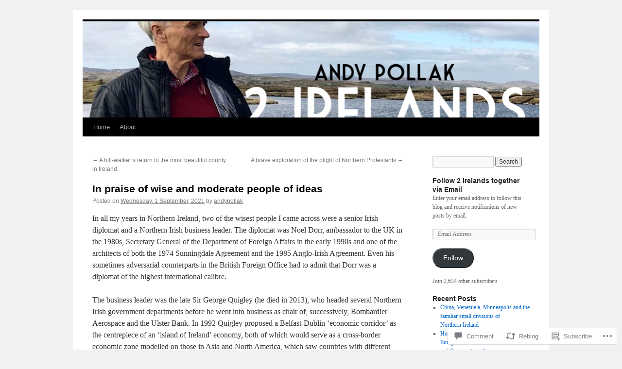

--- FILE ---
content_type: text/html; charset=UTF-8
request_url: https://2irelands2gether.com/2021/09/01/in-praise-of-wise-and-moderate-men-of-ideas/
body_size: 29860
content:
<!DOCTYPE html>
<html lang="en">
<head>
<meta charset="UTF-8" />
<title>
In praise of wise and moderate people of ideas | 2 Irelands together</title>
<link rel="profile" href="https://gmpg.org/xfn/11" />
<link rel="stylesheet" type="text/css" media="all" href="https://s0.wp.com/wp-content/themes/pub/twentyten/style.css?m=1659017451i&amp;ver=20190507" />
<link rel="pingback" href="https://2irelands2gether.com/xmlrpc.php">
<meta name='robots' content='max-image-preview:large' />

<!-- Async WordPress.com Remote Login -->
<script id="wpcom_remote_login_js">
var wpcom_remote_login_extra_auth = '';
function wpcom_remote_login_remove_dom_node_id( element_id ) {
	var dom_node = document.getElementById( element_id );
	if ( dom_node ) { dom_node.parentNode.removeChild( dom_node ); }
}
function wpcom_remote_login_remove_dom_node_classes( class_name ) {
	var dom_nodes = document.querySelectorAll( '.' + class_name );
	for ( var i = 0; i < dom_nodes.length; i++ ) {
		dom_nodes[ i ].parentNode.removeChild( dom_nodes[ i ] );
	}
}
function wpcom_remote_login_final_cleanup() {
	wpcom_remote_login_remove_dom_node_classes( "wpcom_remote_login_msg" );
	wpcom_remote_login_remove_dom_node_id( "wpcom_remote_login_key" );
	wpcom_remote_login_remove_dom_node_id( "wpcom_remote_login_validate" );
	wpcom_remote_login_remove_dom_node_id( "wpcom_remote_login_js" );
	wpcom_remote_login_remove_dom_node_id( "wpcom_request_access_iframe" );
	wpcom_remote_login_remove_dom_node_id( "wpcom_request_access_styles" );
}

// Watch for messages back from the remote login
window.addEventListener( "message", function( e ) {
	if ( e.origin === "https://r-login.wordpress.com" ) {
		var data = {};
		try {
			data = JSON.parse( e.data );
		} catch( e ) {
			wpcom_remote_login_final_cleanup();
			return;
		}

		if ( data.msg === 'LOGIN' ) {
			// Clean up the login check iframe
			wpcom_remote_login_remove_dom_node_id( "wpcom_remote_login_key" );

			var id_regex = new RegExp( /^[0-9]+$/ );
			var token_regex = new RegExp( /^.*|.*|.*$/ );
			if (
				token_regex.test( data.token )
				&& id_regex.test( data.wpcomid )
			) {
				// We have everything we need to ask for a login
				var script = document.createElement( "script" );
				script.setAttribute( "id", "wpcom_remote_login_validate" );
				script.src = '/remote-login.php?wpcom_remote_login=validate'
					+ '&wpcomid=' + data.wpcomid
					+ '&token=' + encodeURIComponent( data.token )
					+ '&host=' + window.location.protocol
					+ '//' + window.location.hostname
					+ '&postid=3369'
					+ '&is_singular=1';
				document.body.appendChild( script );
			}

			return;
		}

		// Safari ITP, not logged in, so redirect
		if ( data.msg === 'LOGIN-REDIRECT' ) {
			window.location = 'https://wordpress.com/log-in?redirect_to=' + window.location.href;
			return;
		}

		// Safari ITP, storage access failed, remove the request
		if ( data.msg === 'LOGIN-REMOVE' ) {
			var css_zap = 'html { -webkit-transition: margin-top 1s; transition: margin-top 1s; } /* 9001 */ html { margin-top: 0 !important; } * html body { margin-top: 0 !important; } @media screen and ( max-width: 782px ) { html { margin-top: 0 !important; } * html body { margin-top: 0 !important; } }';
			var style_zap = document.createElement( 'style' );
			style_zap.type = 'text/css';
			style_zap.appendChild( document.createTextNode( css_zap ) );
			document.body.appendChild( style_zap );

			var e = document.getElementById( 'wpcom_request_access_iframe' );
			e.parentNode.removeChild( e );

			document.cookie = 'wordpress_com_login_access=denied; path=/; max-age=31536000';

			return;
		}

		// Safari ITP
		if ( data.msg === 'REQUEST_ACCESS' ) {
			console.log( 'request access: safari' );

			// Check ITP iframe enable/disable knob
			if ( wpcom_remote_login_extra_auth !== 'safari_itp_iframe' ) {
				return;
			}

			// If we are in a "private window" there is no ITP.
			var private_window = false;
			try {
				var opendb = window.openDatabase( null, null, null, null );
			} catch( e ) {
				private_window = true;
			}

			if ( private_window ) {
				console.log( 'private window' );
				return;
			}

			var iframe = document.createElement( 'iframe' );
			iframe.id = 'wpcom_request_access_iframe';
			iframe.setAttribute( 'scrolling', 'no' );
			iframe.setAttribute( 'sandbox', 'allow-storage-access-by-user-activation allow-scripts allow-same-origin allow-top-navigation-by-user-activation' );
			iframe.src = 'https://r-login.wordpress.com/remote-login.php?wpcom_remote_login=request_access&origin=' + encodeURIComponent( data.origin ) + '&wpcomid=' + encodeURIComponent( data.wpcomid );

			var css = 'html { -webkit-transition: margin-top 1s; transition: margin-top 1s; } /* 9001 */ html { margin-top: 46px !important; } * html body { margin-top: 46px !important; } @media screen and ( max-width: 660px ) { html { margin-top: 71px !important; } * html body { margin-top: 71px !important; } #wpcom_request_access_iframe { display: block; height: 71px !important; } } #wpcom_request_access_iframe { border: 0px; height: 46px; position: fixed; top: 0; left: 0; width: 100%; min-width: 100%; z-index: 99999; background: #23282d; } ';

			var style = document.createElement( 'style' );
			style.type = 'text/css';
			style.id = 'wpcom_request_access_styles';
			style.appendChild( document.createTextNode( css ) );
			document.body.appendChild( style );

			document.body.appendChild( iframe );
		}

		if ( data.msg === 'DONE' ) {
			wpcom_remote_login_final_cleanup();
		}
	}
}, false );

// Inject the remote login iframe after the page has had a chance to load
// more critical resources
window.addEventListener( "DOMContentLoaded", function( e ) {
	var iframe = document.createElement( "iframe" );
	iframe.style.display = "none";
	iframe.setAttribute( "scrolling", "no" );
	iframe.setAttribute( "id", "wpcom_remote_login_key" );
	iframe.src = "https://r-login.wordpress.com/remote-login.php"
		+ "?wpcom_remote_login=key"
		+ "&origin=aHR0cHM6Ly8yaXJlbGFuZHMyZ2V0aGVyLmNvbQ%3D%3D"
		+ "&wpcomid=54468877"
		+ "&time=" + Math.floor( Date.now() / 1000 );
	document.body.appendChild( iframe );
}, false );
</script>
<link rel='dns-prefetch' href='//s0.wp.com' />
<link rel='dns-prefetch' href='//widgets.wp.com' />
<link rel="alternate" type="application/rss+xml" title="2 Irelands together &raquo; Feed" href="https://2irelands2gether.com/feed/" />
<link rel="alternate" type="application/rss+xml" title="2 Irelands together &raquo; Comments Feed" href="https://2irelands2gether.com/comments/feed/" />
<link rel="alternate" type="application/rss+xml" title="2 Irelands together &raquo; In praise of wise and moderate people of&nbsp;ideas Comments Feed" href="https://2irelands2gether.com/2021/09/01/in-praise-of-wise-and-moderate-men-of-ideas/feed/" />
	<script type="text/javascript">
		/* <![CDATA[ */
		function addLoadEvent(func) {
			var oldonload = window.onload;
			if (typeof window.onload != 'function') {
				window.onload = func;
			} else {
				window.onload = function () {
					oldonload();
					func();
				}
			}
		}
		/* ]]> */
	</script>
	<link crossorigin='anonymous' rel='stylesheet' id='all-css-0-1' href='/_static/??-eJxtzEkKgDAQRNELGZs4EDfiWUJsxMzYHby+RARB3BQ8KD6cWZgUGSNDKCL7su2RwCJnbdxjCCnVWYtHggO9ZlxFTsQftYaogf+k3x2+4Vv1voRZqrHvpkHJwV5glDTa&cssminify=yes' type='text/css' media='all' />
<style id='wp-emoji-styles-inline-css'>

	img.wp-smiley, img.emoji {
		display: inline !important;
		border: none !important;
		box-shadow: none !important;
		height: 1em !important;
		width: 1em !important;
		margin: 0 0.07em !important;
		vertical-align: -0.1em !important;
		background: none !important;
		padding: 0 !important;
	}
/*# sourceURL=wp-emoji-styles-inline-css */
</style>
<link crossorigin='anonymous' rel='stylesheet' id='all-css-2-1' href='/wp-content/plugins/gutenberg-core/v22.2.0/build/styles/block-library/style.css?m=1764855221i&cssminify=yes' type='text/css' media='all' />
<style id='wp-block-library-inline-css'>
.has-text-align-justify {
	text-align:justify;
}
.has-text-align-justify{text-align:justify;}

/*# sourceURL=wp-block-library-inline-css */
</style><style id='wp-block-paragraph-inline-css'>
.is-small-text{font-size:.875em}.is-regular-text{font-size:1em}.is-large-text{font-size:2.25em}.is-larger-text{font-size:3em}.has-drop-cap:not(:focus):first-letter{float:left;font-size:8.4em;font-style:normal;font-weight:100;line-height:.68;margin:.05em .1em 0 0;text-transform:uppercase}body.rtl .has-drop-cap:not(:focus):first-letter{float:none;margin-left:.1em}p.has-drop-cap.has-background{overflow:hidden}:root :where(p.has-background){padding:1.25em 2.375em}:where(p.has-text-color:not(.has-link-color)) a{color:inherit}p.has-text-align-left[style*="writing-mode:vertical-lr"],p.has-text-align-right[style*="writing-mode:vertical-rl"]{rotate:180deg}
/*# sourceURL=/wp-content/plugins/gutenberg-core/v22.2.0/build/styles/block-library/paragraph/style.css */
</style>
<style id='global-styles-inline-css'>
:root{--wp--preset--aspect-ratio--square: 1;--wp--preset--aspect-ratio--4-3: 4/3;--wp--preset--aspect-ratio--3-4: 3/4;--wp--preset--aspect-ratio--3-2: 3/2;--wp--preset--aspect-ratio--2-3: 2/3;--wp--preset--aspect-ratio--16-9: 16/9;--wp--preset--aspect-ratio--9-16: 9/16;--wp--preset--color--black: #000;--wp--preset--color--cyan-bluish-gray: #abb8c3;--wp--preset--color--white: #fff;--wp--preset--color--pale-pink: #f78da7;--wp--preset--color--vivid-red: #cf2e2e;--wp--preset--color--luminous-vivid-orange: #ff6900;--wp--preset--color--luminous-vivid-amber: #fcb900;--wp--preset--color--light-green-cyan: #7bdcb5;--wp--preset--color--vivid-green-cyan: #00d084;--wp--preset--color--pale-cyan-blue: #8ed1fc;--wp--preset--color--vivid-cyan-blue: #0693e3;--wp--preset--color--vivid-purple: #9b51e0;--wp--preset--color--blue: #0066cc;--wp--preset--color--medium-gray: #666;--wp--preset--color--light-gray: #f1f1f1;--wp--preset--gradient--vivid-cyan-blue-to-vivid-purple: linear-gradient(135deg,rgb(6,147,227) 0%,rgb(155,81,224) 100%);--wp--preset--gradient--light-green-cyan-to-vivid-green-cyan: linear-gradient(135deg,rgb(122,220,180) 0%,rgb(0,208,130) 100%);--wp--preset--gradient--luminous-vivid-amber-to-luminous-vivid-orange: linear-gradient(135deg,rgb(252,185,0) 0%,rgb(255,105,0) 100%);--wp--preset--gradient--luminous-vivid-orange-to-vivid-red: linear-gradient(135deg,rgb(255,105,0) 0%,rgb(207,46,46) 100%);--wp--preset--gradient--very-light-gray-to-cyan-bluish-gray: linear-gradient(135deg,rgb(238,238,238) 0%,rgb(169,184,195) 100%);--wp--preset--gradient--cool-to-warm-spectrum: linear-gradient(135deg,rgb(74,234,220) 0%,rgb(151,120,209) 20%,rgb(207,42,186) 40%,rgb(238,44,130) 60%,rgb(251,105,98) 80%,rgb(254,248,76) 100%);--wp--preset--gradient--blush-light-purple: linear-gradient(135deg,rgb(255,206,236) 0%,rgb(152,150,240) 100%);--wp--preset--gradient--blush-bordeaux: linear-gradient(135deg,rgb(254,205,165) 0%,rgb(254,45,45) 50%,rgb(107,0,62) 100%);--wp--preset--gradient--luminous-dusk: linear-gradient(135deg,rgb(255,203,112) 0%,rgb(199,81,192) 50%,rgb(65,88,208) 100%);--wp--preset--gradient--pale-ocean: linear-gradient(135deg,rgb(255,245,203) 0%,rgb(182,227,212) 50%,rgb(51,167,181) 100%);--wp--preset--gradient--electric-grass: linear-gradient(135deg,rgb(202,248,128) 0%,rgb(113,206,126) 100%);--wp--preset--gradient--midnight: linear-gradient(135deg,rgb(2,3,129) 0%,rgb(40,116,252) 100%);--wp--preset--font-size--small: 13px;--wp--preset--font-size--medium: 20px;--wp--preset--font-size--large: 36px;--wp--preset--font-size--x-large: 42px;--wp--preset--font-family--albert-sans: 'Albert Sans', sans-serif;--wp--preset--font-family--alegreya: Alegreya, serif;--wp--preset--font-family--arvo: Arvo, serif;--wp--preset--font-family--bodoni-moda: 'Bodoni Moda', serif;--wp--preset--font-family--bricolage-grotesque: 'Bricolage Grotesque', sans-serif;--wp--preset--font-family--cabin: Cabin, sans-serif;--wp--preset--font-family--chivo: Chivo, sans-serif;--wp--preset--font-family--commissioner: Commissioner, sans-serif;--wp--preset--font-family--cormorant: Cormorant, serif;--wp--preset--font-family--courier-prime: 'Courier Prime', monospace;--wp--preset--font-family--crimson-pro: 'Crimson Pro', serif;--wp--preset--font-family--dm-mono: 'DM Mono', monospace;--wp--preset--font-family--dm-sans: 'DM Sans', sans-serif;--wp--preset--font-family--dm-serif-display: 'DM Serif Display', serif;--wp--preset--font-family--domine: Domine, serif;--wp--preset--font-family--eb-garamond: 'EB Garamond', serif;--wp--preset--font-family--epilogue: Epilogue, sans-serif;--wp--preset--font-family--fahkwang: Fahkwang, sans-serif;--wp--preset--font-family--figtree: Figtree, sans-serif;--wp--preset--font-family--fira-sans: 'Fira Sans', sans-serif;--wp--preset--font-family--fjalla-one: 'Fjalla One', sans-serif;--wp--preset--font-family--fraunces: Fraunces, serif;--wp--preset--font-family--gabarito: Gabarito, system-ui;--wp--preset--font-family--ibm-plex-mono: 'IBM Plex Mono', monospace;--wp--preset--font-family--ibm-plex-sans: 'IBM Plex Sans', sans-serif;--wp--preset--font-family--ibarra-real-nova: 'Ibarra Real Nova', serif;--wp--preset--font-family--instrument-serif: 'Instrument Serif', serif;--wp--preset--font-family--inter: Inter, sans-serif;--wp--preset--font-family--josefin-sans: 'Josefin Sans', sans-serif;--wp--preset--font-family--jost: Jost, sans-serif;--wp--preset--font-family--libre-baskerville: 'Libre Baskerville', serif;--wp--preset--font-family--libre-franklin: 'Libre Franklin', sans-serif;--wp--preset--font-family--literata: Literata, serif;--wp--preset--font-family--lora: Lora, serif;--wp--preset--font-family--merriweather: Merriweather, serif;--wp--preset--font-family--montserrat: Montserrat, sans-serif;--wp--preset--font-family--newsreader: Newsreader, serif;--wp--preset--font-family--noto-sans-mono: 'Noto Sans Mono', sans-serif;--wp--preset--font-family--nunito: Nunito, sans-serif;--wp--preset--font-family--open-sans: 'Open Sans', sans-serif;--wp--preset--font-family--overpass: Overpass, sans-serif;--wp--preset--font-family--pt-serif: 'PT Serif', serif;--wp--preset--font-family--petrona: Petrona, serif;--wp--preset--font-family--piazzolla: Piazzolla, serif;--wp--preset--font-family--playfair-display: 'Playfair Display', serif;--wp--preset--font-family--plus-jakarta-sans: 'Plus Jakarta Sans', sans-serif;--wp--preset--font-family--poppins: Poppins, sans-serif;--wp--preset--font-family--raleway: Raleway, sans-serif;--wp--preset--font-family--roboto: Roboto, sans-serif;--wp--preset--font-family--roboto-slab: 'Roboto Slab', serif;--wp--preset--font-family--rubik: Rubik, sans-serif;--wp--preset--font-family--rufina: Rufina, serif;--wp--preset--font-family--sora: Sora, sans-serif;--wp--preset--font-family--source-sans-3: 'Source Sans 3', sans-serif;--wp--preset--font-family--source-serif-4: 'Source Serif 4', serif;--wp--preset--font-family--space-mono: 'Space Mono', monospace;--wp--preset--font-family--syne: Syne, sans-serif;--wp--preset--font-family--texturina: Texturina, serif;--wp--preset--font-family--urbanist: Urbanist, sans-serif;--wp--preset--font-family--work-sans: 'Work Sans', sans-serif;--wp--preset--spacing--20: 0.44rem;--wp--preset--spacing--30: 0.67rem;--wp--preset--spacing--40: 1rem;--wp--preset--spacing--50: 1.5rem;--wp--preset--spacing--60: 2.25rem;--wp--preset--spacing--70: 3.38rem;--wp--preset--spacing--80: 5.06rem;--wp--preset--shadow--natural: 6px 6px 9px rgba(0, 0, 0, 0.2);--wp--preset--shadow--deep: 12px 12px 50px rgba(0, 0, 0, 0.4);--wp--preset--shadow--sharp: 6px 6px 0px rgba(0, 0, 0, 0.2);--wp--preset--shadow--outlined: 6px 6px 0px -3px rgb(255, 255, 255), 6px 6px rgb(0, 0, 0);--wp--preset--shadow--crisp: 6px 6px 0px rgb(0, 0, 0);}:where(.is-layout-flex){gap: 0.5em;}:where(.is-layout-grid){gap: 0.5em;}body .is-layout-flex{display: flex;}.is-layout-flex{flex-wrap: wrap;align-items: center;}.is-layout-flex > :is(*, div){margin: 0;}body .is-layout-grid{display: grid;}.is-layout-grid > :is(*, div){margin: 0;}:where(.wp-block-columns.is-layout-flex){gap: 2em;}:where(.wp-block-columns.is-layout-grid){gap: 2em;}:where(.wp-block-post-template.is-layout-flex){gap: 1.25em;}:where(.wp-block-post-template.is-layout-grid){gap: 1.25em;}.has-black-color{color: var(--wp--preset--color--black) !important;}.has-cyan-bluish-gray-color{color: var(--wp--preset--color--cyan-bluish-gray) !important;}.has-white-color{color: var(--wp--preset--color--white) !important;}.has-pale-pink-color{color: var(--wp--preset--color--pale-pink) !important;}.has-vivid-red-color{color: var(--wp--preset--color--vivid-red) !important;}.has-luminous-vivid-orange-color{color: var(--wp--preset--color--luminous-vivid-orange) !important;}.has-luminous-vivid-amber-color{color: var(--wp--preset--color--luminous-vivid-amber) !important;}.has-light-green-cyan-color{color: var(--wp--preset--color--light-green-cyan) !important;}.has-vivid-green-cyan-color{color: var(--wp--preset--color--vivid-green-cyan) !important;}.has-pale-cyan-blue-color{color: var(--wp--preset--color--pale-cyan-blue) !important;}.has-vivid-cyan-blue-color{color: var(--wp--preset--color--vivid-cyan-blue) !important;}.has-vivid-purple-color{color: var(--wp--preset--color--vivid-purple) !important;}.has-black-background-color{background-color: var(--wp--preset--color--black) !important;}.has-cyan-bluish-gray-background-color{background-color: var(--wp--preset--color--cyan-bluish-gray) !important;}.has-white-background-color{background-color: var(--wp--preset--color--white) !important;}.has-pale-pink-background-color{background-color: var(--wp--preset--color--pale-pink) !important;}.has-vivid-red-background-color{background-color: var(--wp--preset--color--vivid-red) !important;}.has-luminous-vivid-orange-background-color{background-color: var(--wp--preset--color--luminous-vivid-orange) !important;}.has-luminous-vivid-amber-background-color{background-color: var(--wp--preset--color--luminous-vivid-amber) !important;}.has-light-green-cyan-background-color{background-color: var(--wp--preset--color--light-green-cyan) !important;}.has-vivid-green-cyan-background-color{background-color: var(--wp--preset--color--vivid-green-cyan) !important;}.has-pale-cyan-blue-background-color{background-color: var(--wp--preset--color--pale-cyan-blue) !important;}.has-vivid-cyan-blue-background-color{background-color: var(--wp--preset--color--vivid-cyan-blue) !important;}.has-vivid-purple-background-color{background-color: var(--wp--preset--color--vivid-purple) !important;}.has-black-border-color{border-color: var(--wp--preset--color--black) !important;}.has-cyan-bluish-gray-border-color{border-color: var(--wp--preset--color--cyan-bluish-gray) !important;}.has-white-border-color{border-color: var(--wp--preset--color--white) !important;}.has-pale-pink-border-color{border-color: var(--wp--preset--color--pale-pink) !important;}.has-vivid-red-border-color{border-color: var(--wp--preset--color--vivid-red) !important;}.has-luminous-vivid-orange-border-color{border-color: var(--wp--preset--color--luminous-vivid-orange) !important;}.has-luminous-vivid-amber-border-color{border-color: var(--wp--preset--color--luminous-vivid-amber) !important;}.has-light-green-cyan-border-color{border-color: var(--wp--preset--color--light-green-cyan) !important;}.has-vivid-green-cyan-border-color{border-color: var(--wp--preset--color--vivid-green-cyan) !important;}.has-pale-cyan-blue-border-color{border-color: var(--wp--preset--color--pale-cyan-blue) !important;}.has-vivid-cyan-blue-border-color{border-color: var(--wp--preset--color--vivid-cyan-blue) !important;}.has-vivid-purple-border-color{border-color: var(--wp--preset--color--vivid-purple) !important;}.has-vivid-cyan-blue-to-vivid-purple-gradient-background{background: var(--wp--preset--gradient--vivid-cyan-blue-to-vivid-purple) !important;}.has-light-green-cyan-to-vivid-green-cyan-gradient-background{background: var(--wp--preset--gradient--light-green-cyan-to-vivid-green-cyan) !important;}.has-luminous-vivid-amber-to-luminous-vivid-orange-gradient-background{background: var(--wp--preset--gradient--luminous-vivid-amber-to-luminous-vivid-orange) !important;}.has-luminous-vivid-orange-to-vivid-red-gradient-background{background: var(--wp--preset--gradient--luminous-vivid-orange-to-vivid-red) !important;}.has-very-light-gray-to-cyan-bluish-gray-gradient-background{background: var(--wp--preset--gradient--very-light-gray-to-cyan-bluish-gray) !important;}.has-cool-to-warm-spectrum-gradient-background{background: var(--wp--preset--gradient--cool-to-warm-spectrum) !important;}.has-blush-light-purple-gradient-background{background: var(--wp--preset--gradient--blush-light-purple) !important;}.has-blush-bordeaux-gradient-background{background: var(--wp--preset--gradient--blush-bordeaux) !important;}.has-luminous-dusk-gradient-background{background: var(--wp--preset--gradient--luminous-dusk) !important;}.has-pale-ocean-gradient-background{background: var(--wp--preset--gradient--pale-ocean) !important;}.has-electric-grass-gradient-background{background: var(--wp--preset--gradient--electric-grass) !important;}.has-midnight-gradient-background{background: var(--wp--preset--gradient--midnight) !important;}.has-small-font-size{font-size: var(--wp--preset--font-size--small) !important;}.has-medium-font-size{font-size: var(--wp--preset--font-size--medium) !important;}.has-large-font-size{font-size: var(--wp--preset--font-size--large) !important;}.has-x-large-font-size{font-size: var(--wp--preset--font-size--x-large) !important;}.has-albert-sans-font-family{font-family: var(--wp--preset--font-family--albert-sans) !important;}.has-alegreya-font-family{font-family: var(--wp--preset--font-family--alegreya) !important;}.has-arvo-font-family{font-family: var(--wp--preset--font-family--arvo) !important;}.has-bodoni-moda-font-family{font-family: var(--wp--preset--font-family--bodoni-moda) !important;}.has-bricolage-grotesque-font-family{font-family: var(--wp--preset--font-family--bricolage-grotesque) !important;}.has-cabin-font-family{font-family: var(--wp--preset--font-family--cabin) !important;}.has-chivo-font-family{font-family: var(--wp--preset--font-family--chivo) !important;}.has-commissioner-font-family{font-family: var(--wp--preset--font-family--commissioner) !important;}.has-cormorant-font-family{font-family: var(--wp--preset--font-family--cormorant) !important;}.has-courier-prime-font-family{font-family: var(--wp--preset--font-family--courier-prime) !important;}.has-crimson-pro-font-family{font-family: var(--wp--preset--font-family--crimson-pro) !important;}.has-dm-mono-font-family{font-family: var(--wp--preset--font-family--dm-mono) !important;}.has-dm-sans-font-family{font-family: var(--wp--preset--font-family--dm-sans) !important;}.has-dm-serif-display-font-family{font-family: var(--wp--preset--font-family--dm-serif-display) !important;}.has-domine-font-family{font-family: var(--wp--preset--font-family--domine) !important;}.has-eb-garamond-font-family{font-family: var(--wp--preset--font-family--eb-garamond) !important;}.has-epilogue-font-family{font-family: var(--wp--preset--font-family--epilogue) !important;}.has-fahkwang-font-family{font-family: var(--wp--preset--font-family--fahkwang) !important;}.has-figtree-font-family{font-family: var(--wp--preset--font-family--figtree) !important;}.has-fira-sans-font-family{font-family: var(--wp--preset--font-family--fira-sans) !important;}.has-fjalla-one-font-family{font-family: var(--wp--preset--font-family--fjalla-one) !important;}.has-fraunces-font-family{font-family: var(--wp--preset--font-family--fraunces) !important;}.has-gabarito-font-family{font-family: var(--wp--preset--font-family--gabarito) !important;}.has-ibm-plex-mono-font-family{font-family: var(--wp--preset--font-family--ibm-plex-mono) !important;}.has-ibm-plex-sans-font-family{font-family: var(--wp--preset--font-family--ibm-plex-sans) !important;}.has-ibarra-real-nova-font-family{font-family: var(--wp--preset--font-family--ibarra-real-nova) !important;}.has-instrument-serif-font-family{font-family: var(--wp--preset--font-family--instrument-serif) !important;}.has-inter-font-family{font-family: var(--wp--preset--font-family--inter) !important;}.has-josefin-sans-font-family{font-family: var(--wp--preset--font-family--josefin-sans) !important;}.has-jost-font-family{font-family: var(--wp--preset--font-family--jost) !important;}.has-libre-baskerville-font-family{font-family: var(--wp--preset--font-family--libre-baskerville) !important;}.has-libre-franklin-font-family{font-family: var(--wp--preset--font-family--libre-franklin) !important;}.has-literata-font-family{font-family: var(--wp--preset--font-family--literata) !important;}.has-lora-font-family{font-family: var(--wp--preset--font-family--lora) !important;}.has-merriweather-font-family{font-family: var(--wp--preset--font-family--merriweather) !important;}.has-montserrat-font-family{font-family: var(--wp--preset--font-family--montserrat) !important;}.has-newsreader-font-family{font-family: var(--wp--preset--font-family--newsreader) !important;}.has-noto-sans-mono-font-family{font-family: var(--wp--preset--font-family--noto-sans-mono) !important;}.has-nunito-font-family{font-family: var(--wp--preset--font-family--nunito) !important;}.has-open-sans-font-family{font-family: var(--wp--preset--font-family--open-sans) !important;}.has-overpass-font-family{font-family: var(--wp--preset--font-family--overpass) !important;}.has-pt-serif-font-family{font-family: var(--wp--preset--font-family--pt-serif) !important;}.has-petrona-font-family{font-family: var(--wp--preset--font-family--petrona) !important;}.has-piazzolla-font-family{font-family: var(--wp--preset--font-family--piazzolla) !important;}.has-playfair-display-font-family{font-family: var(--wp--preset--font-family--playfair-display) !important;}.has-plus-jakarta-sans-font-family{font-family: var(--wp--preset--font-family--plus-jakarta-sans) !important;}.has-poppins-font-family{font-family: var(--wp--preset--font-family--poppins) !important;}.has-raleway-font-family{font-family: var(--wp--preset--font-family--raleway) !important;}.has-roboto-font-family{font-family: var(--wp--preset--font-family--roboto) !important;}.has-roboto-slab-font-family{font-family: var(--wp--preset--font-family--roboto-slab) !important;}.has-rubik-font-family{font-family: var(--wp--preset--font-family--rubik) !important;}.has-rufina-font-family{font-family: var(--wp--preset--font-family--rufina) !important;}.has-sora-font-family{font-family: var(--wp--preset--font-family--sora) !important;}.has-source-sans-3-font-family{font-family: var(--wp--preset--font-family--source-sans-3) !important;}.has-source-serif-4-font-family{font-family: var(--wp--preset--font-family--source-serif-4) !important;}.has-space-mono-font-family{font-family: var(--wp--preset--font-family--space-mono) !important;}.has-syne-font-family{font-family: var(--wp--preset--font-family--syne) !important;}.has-texturina-font-family{font-family: var(--wp--preset--font-family--texturina) !important;}.has-urbanist-font-family{font-family: var(--wp--preset--font-family--urbanist) !important;}.has-work-sans-font-family{font-family: var(--wp--preset--font-family--work-sans) !important;}
/*# sourceURL=global-styles-inline-css */
</style>

<style id='classic-theme-styles-inline-css'>
/*! This file is auto-generated */
.wp-block-button__link{color:#fff;background-color:#32373c;border-radius:9999px;box-shadow:none;text-decoration:none;padding:calc(.667em + 2px) calc(1.333em + 2px);font-size:1.125em}.wp-block-file__button{background:#32373c;color:#fff;text-decoration:none}
/*# sourceURL=/wp-includes/css/classic-themes.min.css */
</style>
<link crossorigin='anonymous' rel='stylesheet' id='all-css-4-1' href='/_static/??-eJx9j9tuAjEMRH+oXne5tPSh4lNQLhYNxEkUO0v792SFgKqV9iVKxnNmHLwUcDkpJcUS2zEkQZdtzO4suBrG3TCCBC6RoNI0bNAH0YcDRH8iDU7kBX8FcYNnVqWuczE6O5h8MBSJu20JuwR/JO243O+g9L2MlF4D1pZKItBPDo1Bv3qXLHEn0mLcGbp0i7gNkHNO9+FhouRzRdM0s1EN7h+GUh3aFqLHiart1V2cvyl/3/Mye/4c399269fN9mN1ugLUAZGN&cssminify=yes' type='text/css' media='all' />
<link rel='stylesheet' id='verbum-gutenberg-css-css' href='https://widgets.wp.com/verbum-block-editor/block-editor.css?ver=1738686361' media='all' />
<link crossorigin='anonymous' rel='stylesheet' id='all-css-6-1' href='/_static/??-eJyFjsEOwjAMQ3+IECaxiR0Q37JVoRTaplpSVfv7hRsTEtxsy88ytgKOs1JW1AclEix1Rm0WrJbiHNm95OhEDvivK7pGglYcpy8gVSix+pAFF7JRb9KjtT7sL8gTg12ZNHDeGbjHKSxv9Jau3dCdzv3YX8bnBqh7UWU=&cssminify=yes' type='text/css' media='all' />
<style id='jetpack-global-styles-frontend-style-inline-css'>
:root { --font-headings: unset; --font-base: unset; --font-headings-default: -apple-system,BlinkMacSystemFont,"Segoe UI",Roboto,Oxygen-Sans,Ubuntu,Cantarell,"Helvetica Neue",sans-serif; --font-base-default: -apple-system,BlinkMacSystemFont,"Segoe UI",Roboto,Oxygen-Sans,Ubuntu,Cantarell,"Helvetica Neue",sans-serif;}
/*# sourceURL=jetpack-global-styles-frontend-style-inline-css */
</style>
<link crossorigin='anonymous' rel='stylesheet' id='all-css-8-1' href='/_static/??-eJyNjcEKwjAQRH/IuFRT6kX8FNkmS5K6yQY3Qfx7bfEiXrwM82B4A49qnJRGpUHupnIPqSgs1Cq624chi6zhO5OCRryTR++fW00l7J3qDv43XVNxoOISsmEJol/wY2uR8vs3WggsM/I6uOTzMI3Hw8lOg11eUT1JKA==&cssminify=yes' type='text/css' media='all' />
<script type="text/javascript" id="jetpack_related-posts-js-extra">
/* <![CDATA[ */
var related_posts_js_options = {"post_heading":"h4"};
//# sourceURL=jetpack_related-posts-js-extra
/* ]]> */
</script>
<script type="text/javascript" id="wpcom-actionbar-placeholder-js-extra">
/* <![CDATA[ */
var actionbardata = {"siteID":"54468877","postID":"3369","siteURL":"https://2irelands2gether.com","xhrURL":"https://2irelands2gether.com/wp-admin/admin-ajax.php","nonce":"ea2019d99d","isLoggedIn":"","statusMessage":"","subsEmailDefault":"instantly","proxyScriptUrl":"https://s0.wp.com/wp-content/js/wpcom-proxy-request.js?m=1513050504i&amp;ver=20211021","shortlink":"https://wp.me/p3GxQh-Sl","i18n":{"followedText":"New posts from this site will now appear in your \u003Ca href=\"https://wordpress.com/reader\"\u003EReader\u003C/a\u003E","foldBar":"Collapse this bar","unfoldBar":"Expand this bar","shortLinkCopied":"Shortlink copied to clipboard."}};
//# sourceURL=wpcom-actionbar-placeholder-js-extra
/* ]]> */
</script>
<script type="text/javascript" id="jetpack-mu-wpcom-settings-js-before">
/* <![CDATA[ */
var JETPACK_MU_WPCOM_SETTINGS = {"assetsUrl":"https://s0.wp.com/wp-content/mu-plugins/jetpack-mu-wpcom-plugin/moon/jetpack_vendor/automattic/jetpack-mu-wpcom/src/build/"};
//# sourceURL=jetpack-mu-wpcom-settings-js-before
/* ]]> */
</script>
<script crossorigin='anonymous' type='text/javascript'  src='/_static/??/wp-content/mu-plugins/jetpack-plugin/moon/_inc/build/related-posts/related-posts.min.js,/wp-content/js/rlt-proxy.js?m=1755006225j'></script>
<script type="text/javascript" id="rlt-proxy-js-after">
/* <![CDATA[ */
	rltInitialize( {"token":null,"iframeOrigins":["https:\/\/widgets.wp.com"]} );
//# sourceURL=rlt-proxy-js-after
/* ]]> */
</script>
<link rel="EditURI" type="application/rsd+xml" title="RSD" href="https://2irelands2gether.wordpress.com/xmlrpc.php?rsd" />
<meta name="generator" content="WordPress.com" />
<link rel="canonical" href="https://2irelands2gether.com/2021/09/01/in-praise-of-wise-and-moderate-men-of-ideas/" />
<link rel='shortlink' href='https://wp.me/p3GxQh-Sl' />
<link rel="alternate" type="application/json+oembed" href="https://public-api.wordpress.com/oembed/?format=json&amp;url=https%3A%2F%2F2irelands2gether.com%2F2021%2F09%2F01%2Fin-praise-of-wise-and-moderate-men-of-ideas%2F&amp;for=wpcom-auto-discovery" /><link rel="alternate" type="application/xml+oembed" href="https://public-api.wordpress.com/oembed/?format=xml&amp;url=https%3A%2F%2F2irelands2gether.com%2F2021%2F09%2F01%2Fin-praise-of-wise-and-moderate-men-of-ideas%2F&amp;for=wpcom-auto-discovery" />
<!-- Jetpack Open Graph Tags -->
<meta property="og:type" content="article" />
<meta property="og:title" content="In praise of wise and moderate people of ideas" />
<meta property="og:url" content="https://2irelands2gether.com/2021/09/01/in-praise-of-wise-and-moderate-men-of-ideas/" />
<meta property="og:description" content="In all my years in Northern Ireland, two of the wisest people I came across were a senior Irish diplomat and a Northern Irish business leader. The diplomat was Noel Dorr, ambassador to the UK in th…" />
<meta property="article:published_time" content="2021-09-01T06:05:12+00:00" />
<meta property="article:modified_time" content="2021-10-30T07:11:41+00:00" />
<meta property="og:site_name" content="2 Irelands together" />
<meta property="og:image" content="https://i0.wp.com/2irelands2gether.com/wp-content/uploads/2019/05/andysquareb.png?fit=1200%2C1200&#038;ssl=1" />
<meta property="og:image:width" content="1200" />
<meta property="og:image:height" content="1200" />
<meta property="og:image:alt" content="" />
<meta property="og:locale" content="en_US" />
<meta property="article:publisher" content="https://www.facebook.com/WordPresscom" />
<meta name="twitter:creator" content="@andyjpollak" />
<meta name="twitter:site" content="@andyjpollak" />
<meta name="twitter:text:title" content="In praise of wise and moderate people of&nbsp;ideas" />
<meta name="twitter:image" content="https://i0.wp.com/2irelands2gether.com/wp-content/uploads/2019/05/andysquareb.png?fit=1200%2C1200&#038;ssl=1&#038;w=640" />
<meta name="twitter:card" content="summary_large_image" />

<!-- End Jetpack Open Graph Tags -->
<link rel='openid.server' href='https://2irelands2gether.com/?openidserver=1' />
<link rel='openid.delegate' href='https://2irelands2gether.com/' />
<link rel="search" type="application/opensearchdescription+xml" href="https://2irelands2gether.com/osd.xml" title="2 Irelands together" />
<link rel="search" type="application/opensearchdescription+xml" href="https://s1.wp.com/opensearch.xml" title="WordPress.com" />
		<style type="text/css">
			.recentcomments a {
				display: inline !important;
				padding: 0 !important;
				margin: 0 !important;
			}

			table.recentcommentsavatartop img.avatar, table.recentcommentsavatarend img.avatar {
				border: 0px;
				margin: 0;
			}

			table.recentcommentsavatartop a, table.recentcommentsavatarend a {
				border: 0px !important;
				background-color: transparent !important;
			}

			td.recentcommentsavatarend, td.recentcommentsavatartop {
				padding: 0px 0px 1px 0px;
				margin: 0px;
			}

			td.recentcommentstextend {
				border: none !important;
				padding: 0px 0px 2px 10px;
			}

			.rtl td.recentcommentstextend {
				padding: 0px 10px 2px 0px;
			}

			td.recentcommentstexttop {
				border: none;
				padding: 0px 0px 0px 10px;
			}

			.rtl td.recentcommentstexttop {
				padding: 0px 10px 0px 0px;
			}
		</style>
		<meta name="description" content="In all my years in Northern Ireland, two of the wisest people I came across were a senior Irish diplomat and a Northern Irish business leader. The diplomat was Noel Dorr, ambassador to the UK in the 1980s, Secretary General of the Department of Foreign Affairs in the early 1990s and one of the architects&hellip;" />
		<style type="text/css" id="twentyten-header-css">
					#header {
			    padding: 20px 0 0;
			}
			#site-title,
			#site-description {
				position: absolute !important;
				clip: rect(1px 1px 1px 1px); /* IE6, IE7 */
				clip: rect(1px, 1px, 1px, 1px);
			}
				</style>
	<link rel="icon" href="https://2irelands2gether.com/wp-content/uploads/2018/01/cropped-andy-pollak-two-irelands-together-2.jpg?w=32" sizes="32x32" />
<link rel="icon" href="https://2irelands2gether.com/wp-content/uploads/2018/01/cropped-andy-pollak-two-irelands-together-2.jpg?w=190" sizes="192x192" />
<link rel="apple-touch-icon" href="https://2irelands2gether.com/wp-content/uploads/2018/01/cropped-andy-pollak-two-irelands-together-2.jpg?w=180" />
<meta name="msapplication-TileImage" content="https://2irelands2gether.com/wp-content/uploads/2018/01/cropped-andy-pollak-two-irelands-together-2.jpg?w=190" />
<link crossorigin='anonymous' rel='stylesheet' id='all-css-0-3' href='/wp-content/mu-plugins/jetpack-plugin/moon/_inc/build/subscriptions/subscriptions.min.css?m=1753976312i&cssminify=yes' type='text/css' media='all' />
</head>

<body class="wp-singular post-template-default single single-post postid-3369 single-format-standard custom-background wp-theme-pubtwentyten customizer-styles-applied single-author jetpack-reblog-enabled">
<div id="wrapper" class="hfeed">
	<div id="header">
		<div id="masthead">
			<div id="branding" role="banner">
								<div id="site-title">
					<span>
						<a href="https://2irelands2gether.com/" title="2 Irelands together" rel="home">2 Irelands together</a>
					</span>
				</div>
				<div id="site-description">a blog by Andy Pollak</div>

										<a class="home-link" href="https://2irelands2gether.com/" title="2 Irelands together" rel="home">
						<img width="940" height="198" src="https://2irelands2gether.com/wp-content/uploads/2019/05/andysquareb.png?w=940&amp;h=198&amp;crop=1" class="attachment-post-thumbnail size-post-thumbnail wp-post-image" alt="" decoding="async" srcset="https://2irelands2gether.com/wp-content/uploads/2019/05/andysquareb.png?w=940&amp;h=198&amp;crop=1 940w, https://2irelands2gether.com/wp-content/uploads/2019/05/andysquareb.png?w=150&amp;h=32&amp;crop=1 150w, https://2irelands2gether.com/wp-content/uploads/2019/05/andysquareb.png?w=300&amp;h=63&amp;crop=1 300w, https://2irelands2gether.com/wp-content/uploads/2019/05/andysquareb.png?w=768&amp;h=162&amp;crop=1 768w, https://2irelands2gether.com/wp-content/uploads/2019/05/andysquareb.png?w=1024&amp;h=216&amp;crop=1 1024w" sizes="(max-width: 940px) 100vw, 940px" />						</a>
									</div><!-- #branding -->

			<div id="access" role="navigation">
								<div class="skip-link screen-reader-text"><a href="#content" title="Skip to content">Skip to content</a></div>
				<div class="menu"><ul>
<li ><a href="https://2irelands2gether.com/">Home</a></li><li class="page_item page-item-1"><a href="https://2irelands2gether.com/about/">About</a></li>
</ul></div>
			</div><!-- #access -->
		</div><!-- #masthead -->
	</div><!-- #header -->

	<div id="main">

		<div id="container">
			<div id="content" role="main">

			

				<div id="nav-above" class="navigation">
					<div class="nav-previous"><a href="https://2irelands2gether.com/2021/08/16/a-hill-walkers-return-to-the-most-beautiful-county-in-ireland/" rel="prev"><span class="meta-nav">&larr;</span> A hill-walker&#8217;s return to the most beautiful county in&nbsp;Ireland</a></div>
					<div class="nav-next"><a href="https://2irelands2gether.com/2021/09/09/a-brave-exploration-of-the-plight-of-northern-protestants/" rel="next">A brave exploration of the plight of Northern&nbsp;Protestants <span class="meta-nav">&rarr;</span></a></div>
				</div><!-- #nav-above -->

				<div id="post-3369" class="post-3369 post type-post status-publish format-standard has-post-thumbnail hentry category-general category-irish-reunification category-northern-ireland category-republic-of-ireland">
											<h2 class="entry-title"><a href="https://2irelands2gether.com/2021/09/01/in-praise-of-wise-and-moderate-men-of-ideas/" rel="bookmark">In praise of wise and moderate people of&nbsp;ideas</a></h2>					
					<div class="entry-meta">
						<span class="meta-prep meta-prep-author">Posted on</span> <a href="https://2irelands2gether.com/2021/09/01/in-praise-of-wise-and-moderate-men-of-ideas/" title="7:05 am IST" rel="bookmark"><span class="entry-date">Wednesday, 1 September, 2021</span></a> <span class="meta-sep">by</span> <span class="author vcard"><a class="url fn n" href="https://2irelands2gether.com/author/andypollak/" title="View all posts by andypollak">andypollak</a></span>					</div><!-- .entry-meta -->

					<div class="entry-content">
						
<p>In all my years in Northern Ireland, two of the wisest people I came across were a senior Irish diplomat and a Northern Irish business leader. The diplomat was Noel Dorr, ambassador to the UK in the 1980s, Secretary General of the Department of Foreign Affairs in the early 1990s and one of the architects of both the 1974 Sunningdale Agreement and the 1985 Anglo-Irish Agreement. Even his sometimes adversarial counterparts in the British Foreign Office had to admit that Dorr was a diplomat of the highest international calibre.</p>



<p>The business leader was the late Sir George Quigley (he died in 2013), who headed several Northern Irish government departments before he went into business as chair of, successively, Bombardier Aerospace and the Ulster Bank. In 1992 Quigley proposed a Belfast-Dublin &#8216;economic corridor&#8217; as the centrepiece of an &#8216;island of Ireland&#8217; economy, both of which would serve as a cross-border economic zone modelled on those in Asia and North America, which saw countries with different political systems cooperating closely to address mutual economic and social needs. </p>



<p>Quigley saw himself from the tradition of outward-looking, cosmopolitan &#8216;New Light&#8217; Presbyterians of the late 18th century, and thought deeply about the future of the island as a whole as well as his native province. He was a peacemaker, who oversaw the decommissioning of loyalist weapons. He was a sage and humane realist, warning that Ireland contained “too many dealers in ultimates, most of them so far spectacularly unsuccessful.” He believed that if there was ever a new constitutional configuration in Ireland, it should be a confederal one, so that &#8220;the final agreed Ireland would be a joint, equal venture between North and South, with each having its own governance structure, and with policies related to the powers to be specifically delegated to confederal level determined jointly by representatives from North and South.&#8221;</p>



<p>He  urged his fellow Ulstermen and women “not to insist on agreeing on ultimate objectives. People with different ideas of what makes the world tick can work together on specific problems.” Quigley, like Dorr, was also an admirable human being: intellectually brilliant, but also courteous, thoughtful and kind.</p>



<p>However it is Noel Dorr&#8217;s ideas I want to focus on in this blog. In an <em>Irish Times </em>opinion piece last month &#8211; which that august organ deemed not important enough to put into the printed paper &#8211; he warned that talk of a Border Poll was premature &#8220;now and for the medium-term future.&#8221;<sup>1</sup></p>



<p>Speaking out of his belief in Wolfe Tone&#8217;s&#8217;s ideal of uniting &#8220;Protestant, Catholic and dissenter&#8221; in an independent Irish republic, he reminded readers of two conditions the Irish electorate had added to the Constitution in the May 1998 referendum in order to support the Good Friday Agreement. </p>



<p>&#8220;One is that Irish unity is to be achieved &#8216;in harmony and friendship&#8217;. It has to be said that the Assembly parties show little evidence in their day-to-day working relationships of the &#8216;partnership, equality and mutual respect&#8217; they committed to in the Agreement. Is it likely that will change to harmony and friendship after an early Border Poll?</p>



<p>&#8220;We also added a second condition &#8211; that unity would depend on &#8216;the consent of a majority&#8230;in both jurisdictions. Taken together these conditions raise a question: will Ireland really be at peace with itself and united &#8216;in harmony and friendship&#8217; if just over 50% in Northern Ireland vote for unity?&#8221;</p>



<p>He then cited the late Seamus Mallon&#8217;s argument for &#8216;parallel consent&#8217; for unity by both unionist and nationalist communities. &#8220;For many his proposal goes too far. But the concern behind it was surely right. If not that, then another way must be found to avert the lasting alienation of outvoted and disgruntled unionists in an Ireland united through a simple headcount like that which created Northern Ireland a century ago.&#8221;</p>



<p>Dorr asked for some realism about what unity would entail. &#8220;If North and South did vote for Irish unity, what would follow? The Agreement is silent on that beyond envisaging that proposals would be &#8216;agreed with the government of Ireland.&#8217; Clearly there would be a great deal to settle in implementing the decision. It would be dramatic for the UK; and traumatic for convinced unionists in Northern Ireland &#8211; just as a decision to rejoin the UK would be for nationalists here.</p>



<p>&#8220;But it would be nothing less than existential for this State. We would have to recast our institutions radically and &#8211; depending on what form unity takes &#8211; accept a substantial change in ethos to accommodate the unionist identity and ethos: as the New Ireland Forum Report in 1984 recognised, that &#8216;comprises a sense of Britishness, allied to their particular sense of Irishness&#8217;. It would probably not be the Ireland of Tone or Pearse. Are we ready for that?&#8221;</p>



<p>He said such a radical restructuring of Ireland, the UK and their future relationships would require close cooperation between the two governments and would be best done in stages. &#8220;One idea worth considering is that, if it happened, a date would be set &#8211; say 15, even 20 years ahead &#8211; on which it would take full effect. This could damp down opposition somewhat and make the transition less sharp and more gradual for those unionists who had voted against Irish unity.&#8221;</p>



<p>He suggested that during that implementation period &#8220;the two governments would exercise joint authority in Northern Ireland, while possibly retaining a devolved administration. There could be an all-Ireland constitutional convention comprising nominated or elected representatives, a George Mitchell-type outside chair and perhaps a requirement for &#8216;parallel consent&#8217; or a weighted majority &#8211; if not in the convention, then in a subsequent all-island referendum on its proposals.</p>



<p>&#8220;Negotiations would be prolonged and probably difficult. If the aim were a two-part confederal Ireland, with a consultative role for the British government on unionist community issues analogous to that of the Irish government under the 1985 Anglo-Irish Agreement, and a continuing right to be British or Irish or both, then unionists &#8211; and indeed nationalists &#8211; might find it easier to accept.&#8221;</p>



<p>In the meantime, he urged the politicians &#8220;to focus now on more generous cooperation within Northern Ireland&#8217;s power-sharing institutions so that, as intended, they reduce community tensions gradually and soften the starkness of the contention&#8221; between the clashing nationalist and unionist agendas for the future of the island.</p>



<p>I don&#8217;t know if one would call the commentator and economist David McWilliams&#8217; voice a wise one. But it is widely recognised as an extremely smart one, with innovative ideas on a broad range of subjects. And unlike the great majority of Southern commentators, he actually knows Northern Ireland well (his wife is from a Northern Protestant background). </p>



<p>He too had an interesting (if visionary) idea about the island&#8217;s future in a recent <em>Irish Times </em>column: cantonise it into a confederation like Switzerland.<sup>2</sup> He pointed out that Swiss people use three languages: 62% speak Swiss-German; 23% French and 8% Italian. They come from three groups in terms of religion: 35.1% Catholic, 23.1% Protestant and 27.8% with no religious affiliation. He could also have added that the Swiss confederation of today emerged out of a civil war between largely Protestant and largely Catholic cantons in 1847.</p>



<p>&#8220;The Swiss have figured out a way to ensure that no ethnic group feels short-changed, dependent or unrepresentative. The key to Swiss success is localism, devolved decision-making and direct democracy, where each locality runs its own affairs, sets its own taxes and basically doesn&#8217;t annoy the people over in the next valley&#8230;.</p>



<p>&#8220;The balance of  political power in Switzerland is divvied up between the three  Cs &#8211; the Confederation, the Cantons and the Communes, in descending order of size. The basic rule of Swiss government boils down to the principle of subsidiarity; in short, anything that can be done at a lower political level should not be done at a higher level.</p>



<p>&#8220;This rule is set out in the constitution. This prevents Germans making the rules for the French or the French making the rules for the Italians, and at a stroke diminishes the likelihood of inter-ethnic grievance. It&#8217;s not that the Swiss don&#8217;t recognise the potential for sectarian strife, they just don&#8217;t let it happen.</p>



<p>&#8220;The confederation handles issues of national importance and scale, such as national defence, foreign policy, customs and monetary policy, and nationwide legislation. Each of the country&#8217;s 26 cantons has equal status and sets budgetary matters, taxation, healthcare and the operation of the political system. At the local level, Switzerland&#8217;s 2,300 or so communes determine local taxation, planning, schools and hospitals.&#8221;</p>



<p>Could such a system work in Ireland? We certainly have enough localism in our politics here in the Republic. McWilliams says the Swiss model &#8220;would be far more palatable to the British people in the north-east of the island because in effect they could run their own affairs in a hyper-devolved Irish federation.&#8221;</p>



<p>&#8220;The Rangers-supporting unionist from Larne will be making decisions for himself and his community, as too will the GAA-obsessed nationalist from Ballina. Nobody will feel ruled by others, particularly those with whom they don&#8217;t share a cultural affinity.&#8221;</p>



<p>Maybe we need to search out and dust off Sinn Fein&#8217;s <em>Eire Nua</em> policy document of the late 1970s, which foresaw government devolved to the four provinces (in my book these would be Leinster, Munster, Connacht-Ulster and the present Northern Ireland). Or could we follow the Swiss example and radically devolve power to 35 local authorities (the 32 counties and the three major cities)?</p>



<p>This is revolutionary thinking, and we are certainly nowhere near ready for it. But it is new thinking. And new thinking is what is conspicuously lacking from any discussion about the future shape of Ireland at the moment, as Sinn Fein drives on to a unitary state through the narrowest of narrow victories in a Border Poll, and Fianna Fail &#8211; in the person of its wannabe future leader Jim O&#8217;Callaghan &#8211; makes occasional republican noises and comes up with the tiny mouse of guaranteed seats for the unionist minority in any future united Irish government.</p>



<p>One thing is certain: we in Ireland badly need more wise, clever, moderate people like Quigley, Dorr and McWilliams to give us some fresh ideas in a tired old debate.</p>



<p><sup>1  </sup>  &#8216;Talk of a Border poll is premature&#8217;, 16th August</p>



<p><sup>2</sup>    &#8216;Swiss model the key to a successful united Ireland&#8217;, 21st August</p>



<p></p>
<div id="jp-post-flair" class="sharedaddy sd-like-enabled sd-sharing-enabled"><div class="sharedaddy sd-sharing-enabled"><div class="robots-nocontent sd-block sd-social sd-social-icon-text sd-sharing"><h3 class="sd-title">Share this:</h3><div class="sd-content"><ul><li class="share-facebook"><a rel="nofollow noopener noreferrer"
				data-shared="sharing-facebook-3369"
				class="share-facebook sd-button share-icon"
				href="https://2irelands2gether.com/2021/09/01/in-praise-of-wise-and-moderate-men-of-ideas/?share=facebook"
				target="_blank"
				aria-labelledby="sharing-facebook-3369"
				>
				<span id="sharing-facebook-3369" hidden>Share on Facebook (Opens in new window)</span>
				<span>Facebook</span>
			</a></li><li class="share-twitter"><a rel="nofollow noopener noreferrer"
				data-shared="sharing-twitter-3369"
				class="share-twitter sd-button share-icon"
				href="https://2irelands2gether.com/2021/09/01/in-praise-of-wise-and-moderate-men-of-ideas/?share=twitter"
				target="_blank"
				aria-labelledby="sharing-twitter-3369"
				>
				<span id="sharing-twitter-3369" hidden>Share on X (Opens in new window)</span>
				<span>X</span>
			</a></li><li class="share-linkedin"><a rel="nofollow noopener noreferrer"
				data-shared="sharing-linkedin-3369"
				class="share-linkedin sd-button share-icon"
				href="https://2irelands2gether.com/2021/09/01/in-praise-of-wise-and-moderate-men-of-ideas/?share=linkedin"
				target="_blank"
				aria-labelledby="sharing-linkedin-3369"
				>
				<span id="sharing-linkedin-3369" hidden>Share on LinkedIn (Opens in new window)</span>
				<span>LinkedIn</span>
			</a></li><li class="share-email"><a rel="nofollow noopener noreferrer"
				data-shared="sharing-email-3369"
				class="share-email sd-button share-icon"
				href="mailto:?subject=%5BShared%20Post%5D%20In%20praise%20of%20wise%20and%20moderate%20people%20of%20ideas&#038;body=https%3A%2F%2F2irelands2gether.com%2F2021%2F09%2F01%2Fin-praise-of-wise-and-moderate-men-of-ideas%2F&#038;share=email"
				target="_blank"
				aria-labelledby="sharing-email-3369"
				data-email-share-error-title="Do you have email set up?" data-email-share-error-text="If you&#039;re having problems sharing via email, you might not have email set up for your browser. You may need to create a new email yourself." data-email-share-nonce="a3a012b934" data-email-share-track-url="https://2irelands2gether.com/2021/09/01/in-praise-of-wise-and-moderate-men-of-ideas/?share=email">
				<span id="sharing-email-3369" hidden>Email a link to a friend (Opens in new window)</span>
				<span>Email</span>
			</a></li><li class="share-print"><a rel="nofollow noopener noreferrer"
				data-shared="sharing-print-3369"
				class="share-print sd-button share-icon"
				href="https://2irelands2gether.com/2021/09/01/in-praise-of-wise-and-moderate-men-of-ideas/#print?share=print"
				target="_blank"
				aria-labelledby="sharing-print-3369"
				>
				<span id="sharing-print-3369" hidden>Print (Opens in new window)</span>
				<span>Print</span>
			</a></li><li class="share-end"></li></ul></div></div></div><div class='sharedaddy sd-block sd-like jetpack-likes-widget-wrapper jetpack-likes-widget-unloaded' id='like-post-wrapper-54468877-3369-6971b1a98363c' data-src='//widgets.wp.com/likes/index.html?ver=20260122#blog_id=54468877&amp;post_id=3369&amp;origin=2irelands2gether.wordpress.com&amp;obj_id=54468877-3369-6971b1a98363c&amp;domain=2irelands2gether.com' data-name='like-post-frame-54468877-3369-6971b1a98363c' data-title='Like or Reblog'><div class='likes-widget-placeholder post-likes-widget-placeholder' style='height: 55px;'><span class='button'><span>Like</span></span> <span class='loading'>Loading...</span></div><span class='sd-text-color'></span><a class='sd-link-color'></a></div>
<div id='jp-relatedposts' class='jp-relatedposts' >
	<h3 class="jp-relatedposts-headline"><em>Related</em></h3>
</div></div>											</div><!-- .entry-content -->

							<div id="entry-author-info">
						<div id="author-avatar">
							<img referrerpolicy="no-referrer" alt='Unknown&#039;s avatar' src='https://0.gravatar.com/avatar/6c9014fb14927e414651c13bbbbb0f2a79623ce4463660481c3d2df0fd45e1c3?s=60&#038;d=identicon&#038;r=G' srcset='https://0.gravatar.com/avatar/6c9014fb14927e414651c13bbbbb0f2a79623ce4463660481c3d2df0fd45e1c3?s=60&#038;d=identicon&#038;r=G 1x, https://0.gravatar.com/avatar/6c9014fb14927e414651c13bbbbb0f2a79623ce4463660481c3d2df0fd45e1c3?s=90&#038;d=identicon&#038;r=G 1.5x, https://0.gravatar.com/avatar/6c9014fb14927e414651c13bbbbb0f2a79623ce4463660481c3d2df0fd45e1c3?s=120&#038;d=identicon&#038;r=G 2x, https://0.gravatar.com/avatar/6c9014fb14927e414651c13bbbbb0f2a79623ce4463660481c3d2df0fd45e1c3?s=180&#038;d=identicon&#038;r=G 3x, https://0.gravatar.com/avatar/6c9014fb14927e414651c13bbbbb0f2a79623ce4463660481c3d2df0fd45e1c3?s=240&#038;d=identicon&#038;r=G 4x' class='avatar avatar-60' height='60' width='60' decoding='async' />						</div><!-- #author-avatar -->
						<div id="author-description">
							<h2>
							About andypollak							</h2>
							Irish Times journalist in Belfast and Dublin, 1981-1999. Founding director of Centre for Cross Border Studies, 1999-2013							<div id="author-link">
								<a href="https://2irelands2gether.com/author/andypollak/" rel="author">
									View all posts by andypollak <span class="meta-nav">&rarr;</span>								</a>
							</div><!-- #author-link	-->
						</div><!-- #author-description -->
					</div><!-- #entry-author-info -->

						<div class="entry-utility">
							This entry was posted in <a href="https://2irelands2gether.com/category/general/" rel="category tag">General</a>, <a href="https://2irelands2gether.com/category/irish-reunification/" rel="category tag">Irish reunification</a>, <a href="https://2irelands2gether.com/category/northern-ireland/" rel="category tag">Northern Ireland</a>, <a href="https://2irelands2gether.com/category/republic-of-ireland/" rel="category tag">Republic of Ireland</a>. Bookmark the <a href="https://2irelands2gether.com/2021/09/01/in-praise-of-wise-and-moderate-men-of-ideas/" title="Permalink to In praise of wise and moderate people of&nbsp;ideas" rel="bookmark">permalink</a>.													</div><!-- .entry-utility -->
					</div><!-- #post-3369 -->

				<div id="nav-below" class="navigation">
					<div class="nav-previous"><a href="https://2irelands2gether.com/2021/08/16/a-hill-walkers-return-to-the-most-beautiful-county-in-ireland/" rel="prev"><span class="meta-nav">&larr;</span> A hill-walker&#8217;s return to the most beautiful county in&nbsp;Ireland</a></div>
					<div class="nav-next"><a href="https://2irelands2gether.com/2021/09/09/a-brave-exploration-of-the-plight-of-northern-protestants/" rel="next">A brave exploration of the plight of Northern&nbsp;Protestants <span class="meta-nav">&rarr;</span></a></div>
				</div><!-- #nav-below -->

				
			<div id="comments">


			<h3 id="comments-title">
			5 Responses to <em>In praise of wise and moderate people of&nbsp;ideas</em>			</h3>


			<ol class="commentlist">
						<li class="comment even thread-even depth-1" id="li-comment-4607">
		<div id="comment-4607">
			<div class="comment-author vcard">
				<img referrerpolicy="no-referrer" alt='Tony Breathnach&#039;s avatar' src='https://2.gravatar.com/avatar/bd4131dc3ba609d810209236b9de5e701238137cc7b4a16799c63579700ffdf2?s=40&#038;d=identicon&#038;r=G' srcset='https://2.gravatar.com/avatar/bd4131dc3ba609d810209236b9de5e701238137cc7b4a16799c63579700ffdf2?s=40&#038;d=identicon&#038;r=G 1x, https://2.gravatar.com/avatar/bd4131dc3ba609d810209236b9de5e701238137cc7b4a16799c63579700ffdf2?s=60&#038;d=identicon&#038;r=G 1.5x, https://2.gravatar.com/avatar/bd4131dc3ba609d810209236b9de5e701238137cc7b4a16799c63579700ffdf2?s=80&#038;d=identicon&#038;r=G 2x, https://2.gravatar.com/avatar/bd4131dc3ba609d810209236b9de5e701238137cc7b4a16799c63579700ffdf2?s=120&#038;d=identicon&#038;r=G 3x, https://2.gravatar.com/avatar/bd4131dc3ba609d810209236b9de5e701238137cc7b4a16799c63579700ffdf2?s=160&#038;d=identicon&#038;r=G 4x' class='avatar avatar-40' height='40' width='40' decoding='async' />				<cite class="fn">Tony Breathnach</cite> <span class="says">says:</span>			</div><!-- .comment-author .vcard -->

				
				
			<div class="comment-meta commentmetadata"><a href="https://2irelands2gether.com/2021/09/01/in-praise-of-wise-and-moderate-men-of-ideas/#comment-4607">
				Wednesday, 1 September, 2021 at 8:29 am IST</a>			</div><!-- .comment-meta .commentmetadata -->

			<div class="comment-body"><p>John Hume believed that it&#8217;s people and not territory that we need to unite. Thankfully the horrors of the 70s, 80s and 90s have almost gone away in the Six Counties. However, the two communities are still poles apart. Mistrust and fear abounds still.<br />
These obstacles must be overcome first if there is to be any possibility of a wider national accommodation. Time and a lasting peace may in time facilitate consideration of a future settlement. But until that happens, coercion is not a solution and that would only inflame and escalate the situation leading to dire consequences.</p>
</div>

			<div class="reply">
				<a rel="nofollow" class="comment-reply-link" href="https://2irelands2gether.com/2021/09/01/in-praise-of-wise-and-moderate-men-of-ideas/?replytocom=4607#respond" data-commentid="4607" data-postid="3369" data-belowelement="comment-4607" data-respondelement="respond" data-replyto="Reply to Tony Breathnach" aria-label="Reply to Tony Breathnach">Reply</a>			</div><!-- .reply -->
		</div><!-- #comment-##  -->

				</li><!-- #comment-## -->
		<li class="comment odd alt thread-odd thread-alt depth-1" id="li-comment-4608">
		<div id="comment-4608">
			<div class="comment-author vcard">
				<img referrerpolicy="no-referrer" alt='Gary Mason&#039;s avatar' src='https://0.gravatar.com/avatar/95c1410ce1ddd04a49532c14d1239a827b6ad81a7694c894ad1ea0acb23f24d9?s=40&#038;d=identicon&#038;r=G' srcset='https://0.gravatar.com/avatar/95c1410ce1ddd04a49532c14d1239a827b6ad81a7694c894ad1ea0acb23f24d9?s=40&#038;d=identicon&#038;r=G 1x, https://0.gravatar.com/avatar/95c1410ce1ddd04a49532c14d1239a827b6ad81a7694c894ad1ea0acb23f24d9?s=60&#038;d=identicon&#038;r=G 1.5x, https://0.gravatar.com/avatar/95c1410ce1ddd04a49532c14d1239a827b6ad81a7694c894ad1ea0acb23f24d9?s=80&#038;d=identicon&#038;r=G 2x, https://0.gravatar.com/avatar/95c1410ce1ddd04a49532c14d1239a827b6ad81a7694c894ad1ea0acb23f24d9?s=120&#038;d=identicon&#038;r=G 3x, https://0.gravatar.com/avatar/95c1410ce1ddd04a49532c14d1239a827b6ad81a7694c894ad1ea0acb23f24d9?s=160&#038;d=identicon&#038;r=G 4x' class='avatar avatar-40' height='40' width='40' decoding='async' />				<cite class="fn">Gary Mason</cite> <span class="says">says:</span>			</div><!-- .comment-author .vcard -->

				
				
			<div class="comment-meta commentmetadata"><a href="https://2irelands2gether.com/2021/09/01/in-praise-of-wise-and-moderate-men-of-ideas/#comment-4608">
				Wednesday, 1 September, 2021 at 9:34 am IST</a>			</div><!-- .comment-meta .commentmetadata -->

			<div class="comment-body"><p>Great article Andy, wise thinking. </p>
<p>Gary </p>
<p>Rev. Dr. Gary Mason Director Rethinking Conflict                Tel: +447767271460 <a href="mailto:gary@rethinkingconflict.com">gary@rethinkingconflict.com</a> <a href="http://www.rethinkingconflict.com" rel="nofollow ugc">http://www.rethinkingconflict.com</a> <a href="http://www.facebook.com/rethinkingconflict" rel="nofollow ugc">http://www.facebook.com/rethinkingconflict</a> </p>
<p>&gt;</p>
</div>

			<div class="reply">
				<a rel="nofollow" class="comment-reply-link" href="https://2irelands2gether.com/2021/09/01/in-praise-of-wise-and-moderate-men-of-ideas/?replytocom=4608#respond" data-commentid="4608" data-postid="3369" data-belowelement="comment-4608" data-respondelement="respond" data-replyto="Reply to Gary Mason" aria-label="Reply to Gary Mason">Reply</a>			</div><!-- .reply -->
		</div><!-- #comment-##  -->

				</li><!-- #comment-## -->
		<li class="comment byuser comment-author-dgunningdes even thread-even depth-1" id="li-comment-4609">
		<div id="comment-4609">
			<div class="comment-author vcard">
				<img referrerpolicy="no-referrer" alt='dgunningdes&#039;s avatar' src='https://1.gravatar.com/avatar/14997a64747d80299ad1339b5ac35ce5b9630c398756dc961cae444f6a05cd91?s=40&#038;d=identicon&#038;r=G' srcset='https://1.gravatar.com/avatar/14997a64747d80299ad1339b5ac35ce5b9630c398756dc961cae444f6a05cd91?s=40&#038;d=identicon&#038;r=G 1x, https://1.gravatar.com/avatar/14997a64747d80299ad1339b5ac35ce5b9630c398756dc961cae444f6a05cd91?s=60&#038;d=identicon&#038;r=G 1.5x, https://1.gravatar.com/avatar/14997a64747d80299ad1339b5ac35ce5b9630c398756dc961cae444f6a05cd91?s=80&#038;d=identicon&#038;r=G 2x, https://1.gravatar.com/avatar/14997a64747d80299ad1339b5ac35ce5b9630c398756dc961cae444f6a05cd91?s=120&#038;d=identicon&#038;r=G 3x, https://1.gravatar.com/avatar/14997a64747d80299ad1339b5ac35ce5b9630c398756dc961cae444f6a05cd91?s=160&#038;d=identicon&#038;r=G 4x' class='avatar avatar-40' height='40' width='40' loading='lazy' decoding='async' />				<cite class="fn"><a href="http://april2021.wordpress.com" class="url" rel="ugc external nofollow">dgunningdes</a></cite> <span class="says">says:</span>			</div><!-- .comment-author .vcard -->

				
				
			<div class="comment-meta commentmetadata"><a href="https://2irelands2gether.com/2021/09/01/in-praise-of-wise-and-moderate-men-of-ideas/#comment-4609">
				Wednesday, 1 September, 2021 at 12:54 pm IST</a>			</div><!-- .comment-meta .commentmetadata -->

			<div class="comment-body"><p>A question both technocratic and cultural arises: what electoral system would best serve an all island legislature? The Republic of Ireland is accustomed to one and Northern Ireland to another. For what it&#8217;s worth, I think PR-STV with multiple seat constituencies, which is ideal for local government or &#8216;second order&#8217; elections, is a simply appalling system for electing members to a national legislature. Sure, it&#8217;s proportional, but at what price? It&#8217;s sole redeeming quality in my eyes is that it&#8217;s slightly less appaling, in terms of the outcomes/outputs it generates, than First Past The Post!</p>
</div>

			<div class="reply">
				<a rel="nofollow" class="comment-reply-link" href="https://2irelands2gether.com/2021/09/01/in-praise-of-wise-and-moderate-men-of-ideas/?replytocom=4609#respond" data-commentid="4609" data-postid="3369" data-belowelement="comment-4609" data-respondelement="respond" data-replyto="Reply to dgunningdes" aria-label="Reply to dgunningdes">Reply</a>			</div><!-- .reply -->
		</div><!-- #comment-##  -->

				</li><!-- #comment-## -->
		<li class="comment byuser comment-author-johnflynntravel odd alt thread-odd thread-alt depth-1" id="li-comment-4621">
		<div id="comment-4621">
			<div class="comment-author vcard">
				<img referrerpolicy="no-referrer" alt='Dr. John Flynn&#039;s avatar' src='https://0.gravatar.com/avatar/916f993ba266e250b06df9f7a476506e928675895e25ea0774b6f70ad5904d4f?s=40&#038;d=identicon&#038;r=G' srcset='https://0.gravatar.com/avatar/916f993ba266e250b06df9f7a476506e928675895e25ea0774b6f70ad5904d4f?s=40&#038;d=identicon&#038;r=G 1x, https://0.gravatar.com/avatar/916f993ba266e250b06df9f7a476506e928675895e25ea0774b6f70ad5904d4f?s=60&#038;d=identicon&#038;r=G 1.5x, https://0.gravatar.com/avatar/916f993ba266e250b06df9f7a476506e928675895e25ea0774b6f70ad5904d4f?s=80&#038;d=identicon&#038;r=G 2x, https://0.gravatar.com/avatar/916f993ba266e250b06df9f7a476506e928675895e25ea0774b6f70ad5904d4f?s=120&#038;d=identicon&#038;r=G 3x, https://0.gravatar.com/avatar/916f993ba266e250b06df9f7a476506e928675895e25ea0774b6f70ad5904d4f?s=160&#038;d=identicon&#038;r=G 4x' class='avatar avatar-40' height='40' width='40' loading='lazy' decoding='async' />				<cite class="fn"><a href="http://johnflynn64travel.wordpress.com" class="url" rel="ugc external nofollow">Dr. John Flynn</a></cite> <span class="says">says:</span>			</div><!-- .comment-author .vcard -->

				
				
			<div class="comment-meta commentmetadata"><a href="https://2irelands2gether.com/2021/09/01/in-praise-of-wise-and-moderate-men-of-ideas/#comment-4621">
				Friday, 10 September, 2021 at 10:27 am IST</a>			</div><!-- .comment-meta .commentmetadata -->

			<div class="comment-body"><p>The two Tipperary councils were merged in 2014.</p>
</div>

			<div class="reply">
				<a rel="nofollow" class="comment-reply-link" href="https://2irelands2gether.com/2021/09/01/in-praise-of-wise-and-moderate-men-of-ideas/?replytocom=4621#respond" data-commentid="4621" data-postid="3369" data-belowelement="comment-4621" data-respondelement="respond" data-replyto="Reply to Dr. John Flynn" aria-label="Reply to Dr. John Flynn">Reply</a>			</div><!-- .reply -->
		</div><!-- #comment-##  -->

				<ul class="children">
		<li class="comment byuser comment-author-dgunningdes even depth-2" id="li-comment-4625">
		<div id="comment-4625">
			<div class="comment-author vcard">
				<img referrerpolicy="no-referrer" alt='dgunningdes&#039;s avatar' src='https://1.gravatar.com/avatar/14997a64747d80299ad1339b5ac35ce5b9630c398756dc961cae444f6a05cd91?s=40&#038;d=identicon&#038;r=G' srcset='https://1.gravatar.com/avatar/14997a64747d80299ad1339b5ac35ce5b9630c398756dc961cae444f6a05cd91?s=40&#038;d=identicon&#038;r=G 1x, https://1.gravatar.com/avatar/14997a64747d80299ad1339b5ac35ce5b9630c398756dc961cae444f6a05cd91?s=60&#038;d=identicon&#038;r=G 1.5x, https://1.gravatar.com/avatar/14997a64747d80299ad1339b5ac35ce5b9630c398756dc961cae444f6a05cd91?s=80&#038;d=identicon&#038;r=G 2x, https://1.gravatar.com/avatar/14997a64747d80299ad1339b5ac35ce5b9630c398756dc961cae444f6a05cd91?s=120&#038;d=identicon&#038;r=G 3x, https://1.gravatar.com/avatar/14997a64747d80299ad1339b5ac35ce5b9630c398756dc961cae444f6a05cd91?s=160&#038;d=identicon&#038;r=G 4x' class='avatar avatar-40' height='40' width='40' loading='lazy' decoding='async' />				<cite class="fn"><a href="http://april2021.wordpress.com" class="url" rel="ugc external nofollow">dgunningdes</a></cite> <span class="says">says:</span>			</div><!-- .comment-author .vcard -->

				
				
			<div class="comment-meta commentmetadata"><a href="https://2irelands2gether.com/2021/09/01/in-praise-of-wise-and-moderate-men-of-ideas/#comment-4625">
				Monday, 13 September, 2021 at 11:08 am IST</a>			</div><!-- .comment-meta .commentmetadata -->

			<div class="comment-body"><p>Indeed. But without the Dublin GAA County Board taking any notice, the old Dublin County was sub-diviedd into three separate and distinct counties in 1992, namely Dun Laoghaire Rathdown, Belgard South Dublin and Fingal; these being separate and distinct from Dublin City.</p>
</div>

			<div class="reply">
				<a rel="nofollow" class="comment-reply-link" href="https://2irelands2gether.com/2021/09/01/in-praise-of-wise-and-moderate-men-of-ideas/?replytocom=4625#respond" data-commentid="4625" data-postid="3369" data-belowelement="comment-4625" data-respondelement="respond" data-replyto="Reply to dgunningdes" aria-label="Reply to dgunningdes">Reply</a>			</div><!-- .reply -->
		</div><!-- #comment-##  -->

				</li><!-- #comment-## -->
</ul><!-- .children -->
</li><!-- #comment-## -->
			</ol>


	

	<div id="respond" class="comment-respond">
		<h3 id="reply-title" class="comment-reply-title">Leave a comment <small><a rel="nofollow" id="cancel-comment-reply-link" href="/2021/09/01/in-praise-of-wise-and-moderate-men-of-ideas/#respond" style="display:none;">Cancel reply</a></small></h3><form action="https://2irelands2gether.com/wp-comments-post.php" method="post" id="commentform" class="comment-form">


<div class="comment-form__verbum transparent"></div><div class="verbum-form-meta"><input type='hidden' name='comment_post_ID' value='3369' id='comment_post_ID' />
<input type='hidden' name='comment_parent' id='comment_parent' value='0' />

			<input type="hidden" name="highlander_comment_nonce" id="highlander_comment_nonce" value="278e753780" />
			<input type="hidden" name="verbum_show_subscription_modal" value="" /></div><p style="display: none;"><input type="hidden" id="akismet_comment_nonce" name="akismet_comment_nonce" value="f0697dbc4b" /></p><p style="display: none !important;" class="akismet-fields-container" data-prefix="ak_"><label>&#916;<textarea name="ak_hp_textarea" cols="45" rows="8" maxlength="100"></textarea></label><input type="hidden" id="ak_js_1" name="ak_js" value="185"/><script type="text/javascript">
/* <![CDATA[ */
document.getElementById( "ak_js_1" ).setAttribute( "value", ( new Date() ).getTime() );
/* ]]> */
</script>
</p></form>	</div><!-- #respond -->
	<p class="akismet_comment_form_privacy_notice">This site uses Akismet to reduce spam. <a href="https://akismet.com/privacy/" target="_blank" rel="nofollow noopener">Learn how your comment data is processed.</a></p>
</div><!-- #comments -->

	
			</div><!-- #content -->
		</div><!-- #container -->


		<div id="primary" class="widget-area" role="complementary">
						<ul class="xoxo">

<li id="search-2" class="widget-container widget_search"><form role="search" method="get" id="searchform" class="searchform" action="https://2irelands2gether.com/">
				<div>
					<label class="screen-reader-text" for="s">Search for:</label>
					<input type="text" value="" name="s" id="s" />
					<input type="submit" id="searchsubmit" value="Search" />
				</div>
			</form></li><li id="blog_subscription-2" class="widget-container widget_blog_subscription jetpack_subscription_widget"><h3 class="widget-title"><label for="subscribe-field">Follow 2 Irelands together via Email</label></h3>

			<div class="wp-block-jetpack-subscriptions__container">
			<form
				action="https://subscribe.wordpress.com"
				method="post"
				accept-charset="utf-8"
				data-blog="54468877"
				data-post_access_level="everybody"
				id="subscribe-blog"
			>
				<p>Enter your email address to follow this blog and receive notifications of new posts by email.</p>
				<p id="subscribe-email">
					<label
						id="subscribe-field-label"
						for="subscribe-field"
						class="screen-reader-text"
					>
						Email Address:					</label>

					<input
							type="email"
							name="email"
							autocomplete="email"
							
							style="width: 95%; padding: 1px 10px"
							placeholder="Email Address"
							value=""
							id="subscribe-field"
							required
						/>				</p>

				<p id="subscribe-submit"
									>
					<input type="hidden" name="action" value="subscribe"/>
					<input type="hidden" name="blog_id" value="54468877"/>
					<input type="hidden" name="source" value="https://2irelands2gether.com/2021/09/01/in-praise-of-wise-and-moderate-men-of-ideas/"/>
					<input type="hidden" name="sub-type" value="widget"/>
					<input type="hidden" name="redirect_fragment" value="subscribe-blog"/>
					<input type="hidden" id="_wpnonce" name="_wpnonce" value="d53c22c361" />					<button type="submit"
													class="wp-block-button__link"
																	>
						Follow					</button>
				</p>
			</form>
							<div class="wp-block-jetpack-subscriptions__subscount">
					Join 2,634 other subscribers				</div>
						</div>
			
</li>
		<li id="recent-posts-2" class="widget-container widget_recent_entries">
		<h3 class="widget-title">Recent Posts</h3>
		<ul>
											<li>
					<a href="https://2irelands2gether.com/2026/01/13/china-venezuela-minneapolis-and-the-familiar-small-divisions-of-northern-ireland/">China, Venezuela, Minneapolis and the familiar small divisions of Northern&nbsp;Ireland</a>
									</li>
											<li>
					<a href="https://2irelands2gether.com/2025/12/27/how-will-ireland-contribute-to-europes-defence-if-ukraine-falls-and-russia-attacks/">How will Ireland contribute to Europe&#8217;s defence if Ukraine falls back and Russia&nbsp;attacks?</a>
									</li>
											<li>
					<a href="https://2irelands2gether.com/2025/12/08/when-does-irelands-passionate-support-for-palestine-spill-over-into-anti-semitism/">When does Ireland&#8217;s passionate support for Palestine spill over into&nbsp;anti-semitism?</a>
									</li>
											<li>
					<a href="https://2irelands2gether.com/2025/11/12/a-wise-and-balanced-examination-of-irish-unity-by-two-of-irelands-finest-journalists/">A wise and balanced examination of unity by two of Ireland&#8217;s finest&nbsp;journalists</a>
									</li>
											<li>
					<a href="https://2irelands2gether.com/2025/10/23/heather-humphreys-big-missed-opportunity-to-be-the-candidate-of-the-whole-irish-people/">Heather Humphreys&#8217; big missed opportunity: to be the candidate of the whole Irish&nbsp;people</a>
									</li>
					</ul>

		</li><li id="recent-comments-2" class="widget-container widget_recent_comments"><h3 class="widget-title">Recent Comments</h3>				<table class="recentcommentsavatar" cellspacing="0" cellpadding="0" border="0">
					<tr><td title="Janice" class="recentcommentsavatartop" style="height:48px; width:48px;"><a href="https://www.janicemarsh.com/" rel="nofollow"><img referrerpolicy="no-referrer" alt='Janice&#039;s avatar' src='https://1.gravatar.com/avatar/a0281984595af259833909d2db97a99c43a03f215ba9b864f806795bb4efc178?s=48&#038;d=identicon&#038;r=G' srcset='https://1.gravatar.com/avatar/a0281984595af259833909d2db97a99c43a03f215ba9b864f806795bb4efc178?s=48&#038;d=identicon&#038;r=G 1x, https://1.gravatar.com/avatar/a0281984595af259833909d2db97a99c43a03f215ba9b864f806795bb4efc178?s=72&#038;d=identicon&#038;r=G 1.5x, https://1.gravatar.com/avatar/a0281984595af259833909d2db97a99c43a03f215ba9b864f806795bb4efc178?s=96&#038;d=identicon&#038;r=G 2x, https://1.gravatar.com/avatar/a0281984595af259833909d2db97a99c43a03f215ba9b864f806795bb4efc178?s=144&#038;d=identicon&#038;r=G 3x, https://1.gravatar.com/avatar/a0281984595af259833909d2db97a99c43a03f215ba9b864f806795bb4efc178?s=192&#038;d=identicon&#038;r=G 4x' class='avatar avatar-48' height='48' width='48' loading='lazy' decoding='async' /></a></td><td class="recentcommentstexttop" style=""><a href="https://www.janicemarsh.com/" rel="nofollow">Janice</a> on <a href="https://2irelands2gether.com/2015/08/26/the-republic-is-a-good-place-for-protestants-now/comment-page-1/#comment-7419">The Republic is a good place f&hellip;</a></td></tr><tr><td title="DSLangtryQuin" class="recentcommentsavatarend" style="height:48px; width:48px;"><a href="http://seaquill.wordpress.com" rel="nofollow"><img referrerpolicy="no-referrer" alt='DSLangtryQuin&#039;s avatar' src='https://0.gravatar.com/avatar/6af34a7c5a6a79123783ec5705400439a26d521ac9c87e61e5c94366d7a46f5e?s=48&#038;d=identicon&#038;r=G' srcset='https://0.gravatar.com/avatar/6af34a7c5a6a79123783ec5705400439a26d521ac9c87e61e5c94366d7a46f5e?s=48&#038;d=identicon&#038;r=G 1x, https://0.gravatar.com/avatar/6af34a7c5a6a79123783ec5705400439a26d521ac9c87e61e5c94366d7a46f5e?s=72&#038;d=identicon&#038;r=G 1.5x, https://0.gravatar.com/avatar/6af34a7c5a6a79123783ec5705400439a26d521ac9c87e61e5c94366d7a46f5e?s=96&#038;d=identicon&#038;r=G 2x, https://0.gravatar.com/avatar/6af34a7c5a6a79123783ec5705400439a26d521ac9c87e61e5c94366d7a46f5e?s=144&#038;d=identicon&#038;r=G 3x, https://0.gravatar.com/avatar/6af34a7c5a6a79123783ec5705400439a26d521ac9c87e61e5c94366d7a46f5e?s=192&#038;d=identicon&#038;r=G 4x' class='avatar avatar-48' height='48' width='48' loading='lazy' decoding='async' /></a></td><td class="recentcommentstextend" style=""><a href="http://seaquill.wordpress.com" rel="nofollow">DSLangtryQuin</a> on <a href="https://2irelands2gether.com/2026/01/13/china-venezuela-minneapolis-and-the-familiar-small-divisions-of-northern-ireland/comment-page-1/#comment-7418">China, Venezuela, Minneapolis&hellip;</a></td></tr><tr><td title="frankschnittger" class="recentcommentsavatarend" style="height:48px; width:48px;"><img referrerpolicy="no-referrer" alt='frankschnittger&#039;s avatar' src='https://1.gravatar.com/avatar/105371c694eef84837a33c0c2700b86f9d1709eb60c60aa8b63f44256f5bda67?s=48&#038;d=identicon&#038;r=G' srcset='https://1.gravatar.com/avatar/105371c694eef84837a33c0c2700b86f9d1709eb60c60aa8b63f44256f5bda67?s=48&#038;d=identicon&#038;r=G 1x, https://1.gravatar.com/avatar/105371c694eef84837a33c0c2700b86f9d1709eb60c60aa8b63f44256f5bda67?s=72&#038;d=identicon&#038;r=G 1.5x, https://1.gravatar.com/avatar/105371c694eef84837a33c0c2700b86f9d1709eb60c60aa8b63f44256f5bda67?s=96&#038;d=identicon&#038;r=G 2x, https://1.gravatar.com/avatar/105371c694eef84837a33c0c2700b86f9d1709eb60c60aa8b63f44256f5bda67?s=144&#038;d=identicon&#038;r=G 3x, https://1.gravatar.com/avatar/105371c694eef84837a33c0c2700b86f9d1709eb60c60aa8b63f44256f5bda67?s=192&#038;d=identicon&#038;r=G 4x' class='avatar avatar-48' height='48' width='48' loading='lazy' decoding='async' /></td><td class="recentcommentstextend" style="">frankschnittger on <a href="https://2irelands2gether.com/2026/01/13/china-venezuela-minneapolis-and-the-familiar-small-divisions-of-northern-ireland/comment-page-1/#comment-7416">China, Venezuela, Minneapolis&hellip;</a></td></tr><tr><td title="frankschnittger" class="recentcommentsavatarend" style="height:48px; width:48px;"><img referrerpolicy="no-referrer" alt='frankschnittger&#039;s avatar' src='https://1.gravatar.com/avatar/105371c694eef84837a33c0c2700b86f9d1709eb60c60aa8b63f44256f5bda67?s=48&#038;d=identicon&#038;r=G' srcset='https://1.gravatar.com/avatar/105371c694eef84837a33c0c2700b86f9d1709eb60c60aa8b63f44256f5bda67?s=48&#038;d=identicon&#038;r=G 1x, https://1.gravatar.com/avatar/105371c694eef84837a33c0c2700b86f9d1709eb60c60aa8b63f44256f5bda67?s=72&#038;d=identicon&#038;r=G 1.5x, https://1.gravatar.com/avatar/105371c694eef84837a33c0c2700b86f9d1709eb60c60aa8b63f44256f5bda67?s=96&#038;d=identicon&#038;r=G 2x, https://1.gravatar.com/avatar/105371c694eef84837a33c0c2700b86f9d1709eb60c60aa8b63f44256f5bda67?s=144&#038;d=identicon&#038;r=G 3x, https://1.gravatar.com/avatar/105371c694eef84837a33c0c2700b86f9d1709eb60c60aa8b63f44256f5bda67?s=192&#038;d=identicon&#038;r=G 4x' class='avatar avatar-48' height='48' width='48' loading='lazy' decoding='async' /></td><td class="recentcommentstextend" style="">frankschnittger on <a href="https://2irelands2gether.com/2025/12/27/how-will-ireland-contribute-to-europes-defence-if-ukraine-falls-and-russia-attacks/comment-page-1/#comment-7415">How will Ireland contribute to&hellip;</a></td></tr><tr><td title="frankschnittger" class="recentcommentsavatarend" style="height:48px; width:48px;"><img referrerpolicy="no-referrer" alt='frankschnittger&#039;s avatar' src='https://1.gravatar.com/avatar/105371c694eef84837a33c0c2700b86f9d1709eb60c60aa8b63f44256f5bda67?s=48&#038;d=identicon&#038;r=G' srcset='https://1.gravatar.com/avatar/105371c694eef84837a33c0c2700b86f9d1709eb60c60aa8b63f44256f5bda67?s=48&#038;d=identicon&#038;r=G 1x, https://1.gravatar.com/avatar/105371c694eef84837a33c0c2700b86f9d1709eb60c60aa8b63f44256f5bda67?s=72&#038;d=identicon&#038;r=G 1.5x, https://1.gravatar.com/avatar/105371c694eef84837a33c0c2700b86f9d1709eb60c60aa8b63f44256f5bda67?s=96&#038;d=identicon&#038;r=G 2x, https://1.gravatar.com/avatar/105371c694eef84837a33c0c2700b86f9d1709eb60c60aa8b63f44256f5bda67?s=144&#038;d=identicon&#038;r=G 3x, https://1.gravatar.com/avatar/105371c694eef84837a33c0c2700b86f9d1709eb60c60aa8b63f44256f5bda67?s=192&#038;d=identicon&#038;r=G 4x' class='avatar avatar-48' height='48' width='48' loading='lazy' decoding='async' /></td><td class="recentcommentstextend" style="">frankschnittger on <a href="https://2irelands2gether.com/2025/12/27/how-will-ireland-contribute-to-europes-defence-if-ukraine-falls-and-russia-attacks/comment-page-1/#comment-7414">How will Ireland contribute to&hellip;</a></td></tr>				</table>
				</li><li id="text-2" class="widget-container widget_text"><h3 class="widget-title">Links</h3>			<div class="textwidget"><ul>
<li><a href="http://www.crossborder.ie/" target="_blank" rel="noopener">The Centre for Cross Border Studies </a>
  </li>
<li><a href="http://sluggerotoole.com/" target="_blank" rel="noopener">Slugger O'Toole</a></li>
</ul>
</div>
		</li><li id="archives-2" class="widget-container widget_archive"><h3 class="widget-title">Archives</h3>
			<ul>
					<li><a href='https://2irelands2gether.com/2026/01/'>January 2026</a></li>
	<li><a href='https://2irelands2gether.com/2025/12/'>December 2025</a></li>
	<li><a href='https://2irelands2gether.com/2025/11/'>November 2025</a></li>
	<li><a href='https://2irelands2gether.com/2025/10/'>October 2025</a></li>
	<li><a href='https://2irelands2gether.com/2025/09/'>September 2025</a></li>
	<li><a href='https://2irelands2gether.com/2025/08/'>August 2025</a></li>
	<li><a href='https://2irelands2gether.com/2025/07/'>July 2025</a></li>
	<li><a href='https://2irelands2gether.com/2025/06/'>June 2025</a></li>
	<li><a href='https://2irelands2gether.com/2025/05/'>May 2025</a></li>
	<li><a href='https://2irelands2gether.com/2025/04/'>April 2025</a></li>
	<li><a href='https://2irelands2gether.com/2025/03/'>March 2025</a></li>
	<li><a href='https://2irelands2gether.com/2025/02/'>February 2025</a></li>
	<li><a href='https://2irelands2gether.com/2025/01/'>January 2025</a></li>
	<li><a href='https://2irelands2gether.com/2024/12/'>December 2024</a></li>
	<li><a href='https://2irelands2gether.com/2024/11/'>November 2024</a></li>
	<li><a href='https://2irelands2gether.com/2024/10/'>October 2024</a></li>
	<li><a href='https://2irelands2gether.com/2024/09/'>September 2024</a></li>
	<li><a href='https://2irelands2gether.com/2024/08/'>August 2024</a></li>
	<li><a href='https://2irelands2gether.com/2024/07/'>July 2024</a></li>
	<li><a href='https://2irelands2gether.com/2024/06/'>June 2024</a></li>
	<li><a href='https://2irelands2gether.com/2024/05/'>May 2024</a></li>
	<li><a href='https://2irelands2gether.com/2024/04/'>April 2024</a></li>
	<li><a href='https://2irelands2gether.com/2024/03/'>March 2024</a></li>
	<li><a href='https://2irelands2gether.com/2024/02/'>February 2024</a></li>
	<li><a href='https://2irelands2gether.com/2024/01/'>January 2024</a></li>
	<li><a href='https://2irelands2gether.com/2023/12/'>December 2023</a></li>
	<li><a href='https://2irelands2gether.com/2023/11/'>November 2023</a></li>
	<li><a href='https://2irelands2gether.com/2023/10/'>October 2023</a></li>
	<li><a href='https://2irelands2gether.com/2023/09/'>September 2023</a></li>
	<li><a href='https://2irelands2gether.com/2023/08/'>August 2023</a></li>
	<li><a href='https://2irelands2gether.com/2023/07/'>July 2023</a></li>
	<li><a href='https://2irelands2gether.com/2023/06/'>June 2023</a></li>
	<li><a href='https://2irelands2gether.com/2023/05/'>May 2023</a></li>
	<li><a href='https://2irelands2gether.com/2023/04/'>April 2023</a></li>
	<li><a href='https://2irelands2gether.com/2023/03/'>March 2023</a></li>
	<li><a href='https://2irelands2gether.com/2023/02/'>February 2023</a></li>
	<li><a href='https://2irelands2gether.com/2023/01/'>January 2023</a></li>
	<li><a href='https://2irelands2gether.com/2022/12/'>December 2022</a></li>
	<li><a href='https://2irelands2gether.com/2022/11/'>November 2022</a></li>
	<li><a href='https://2irelands2gether.com/2022/10/'>October 2022</a></li>
	<li><a href='https://2irelands2gether.com/2022/09/'>September 2022</a></li>
	<li><a href='https://2irelands2gether.com/2022/08/'>August 2022</a></li>
	<li><a href='https://2irelands2gether.com/2022/07/'>July 2022</a></li>
	<li><a href='https://2irelands2gether.com/2022/06/'>June 2022</a></li>
	<li><a href='https://2irelands2gether.com/2022/05/'>May 2022</a></li>
	<li><a href='https://2irelands2gether.com/2022/04/'>April 2022</a></li>
	<li><a href='https://2irelands2gether.com/2022/03/'>March 2022</a></li>
	<li><a href='https://2irelands2gether.com/2022/02/'>February 2022</a></li>
	<li><a href='https://2irelands2gether.com/2022/01/'>January 2022</a></li>
	<li><a href='https://2irelands2gether.com/2021/12/'>December 2021</a></li>
	<li><a href='https://2irelands2gether.com/2021/11/'>November 2021</a></li>
	<li><a href='https://2irelands2gether.com/2021/10/'>October 2021</a></li>
	<li><a href='https://2irelands2gether.com/2021/09/'>September 2021</a></li>
	<li><a href='https://2irelands2gether.com/2021/08/'>August 2021</a></li>
	<li><a href='https://2irelands2gether.com/2021/07/'>July 2021</a></li>
	<li><a href='https://2irelands2gether.com/2021/06/'>June 2021</a></li>
	<li><a href='https://2irelands2gether.com/2021/05/'>May 2021</a></li>
	<li><a href='https://2irelands2gether.com/2021/04/'>April 2021</a></li>
	<li><a href='https://2irelands2gether.com/2021/03/'>March 2021</a></li>
	<li><a href='https://2irelands2gether.com/2021/02/'>February 2021</a></li>
	<li><a href='https://2irelands2gether.com/2021/01/'>January 2021</a></li>
	<li><a href='https://2irelands2gether.com/2020/12/'>December 2020</a></li>
	<li><a href='https://2irelands2gether.com/2020/11/'>November 2020</a></li>
	<li><a href='https://2irelands2gether.com/2020/10/'>October 2020</a></li>
	<li><a href='https://2irelands2gether.com/2020/09/'>September 2020</a></li>
	<li><a href='https://2irelands2gether.com/2020/08/'>August 2020</a></li>
	<li><a href='https://2irelands2gether.com/2020/07/'>July 2020</a></li>
	<li><a href='https://2irelands2gether.com/2020/06/'>June 2020</a></li>
	<li><a href='https://2irelands2gether.com/2020/05/'>May 2020</a></li>
	<li><a href='https://2irelands2gether.com/2020/04/'>April 2020</a></li>
	<li><a href='https://2irelands2gether.com/2020/03/'>March 2020</a></li>
	<li><a href='https://2irelands2gether.com/2020/02/'>February 2020</a></li>
	<li><a href='https://2irelands2gether.com/2020/01/'>January 2020</a></li>
	<li><a href='https://2irelands2gether.com/2019/12/'>December 2019</a></li>
	<li><a href='https://2irelands2gether.com/2019/11/'>November 2019</a></li>
	<li><a href='https://2irelands2gether.com/2019/10/'>October 2019</a></li>
	<li><a href='https://2irelands2gether.com/2019/09/'>September 2019</a></li>
	<li><a href='https://2irelands2gether.com/2019/08/'>August 2019</a></li>
	<li><a href='https://2irelands2gether.com/2019/07/'>July 2019</a></li>
	<li><a href='https://2irelands2gether.com/2019/06/'>June 2019</a></li>
	<li><a href='https://2irelands2gether.com/2019/05/'>May 2019</a></li>
	<li><a href='https://2irelands2gether.com/2019/04/'>April 2019</a></li>
	<li><a href='https://2irelands2gether.com/2019/03/'>March 2019</a></li>
	<li><a href='https://2irelands2gether.com/2019/02/'>February 2019</a></li>
	<li><a href='https://2irelands2gether.com/2019/01/'>January 2019</a></li>
	<li><a href='https://2irelands2gether.com/2018/12/'>December 2018</a></li>
	<li><a href='https://2irelands2gether.com/2018/11/'>November 2018</a></li>
	<li><a href='https://2irelands2gether.com/2018/10/'>October 2018</a></li>
	<li><a href='https://2irelands2gether.com/2018/09/'>September 2018</a></li>
	<li><a href='https://2irelands2gether.com/2018/08/'>August 2018</a></li>
	<li><a href='https://2irelands2gether.com/2018/07/'>July 2018</a></li>
	<li><a href='https://2irelands2gether.com/2018/06/'>June 2018</a></li>
	<li><a href='https://2irelands2gether.com/2018/05/'>May 2018</a></li>
	<li><a href='https://2irelands2gether.com/2018/04/'>April 2018</a></li>
	<li><a href='https://2irelands2gether.com/2018/03/'>March 2018</a></li>
	<li><a href='https://2irelands2gether.com/2018/02/'>February 2018</a></li>
	<li><a href='https://2irelands2gether.com/2018/01/'>January 2018</a></li>
	<li><a href='https://2irelands2gether.com/2017/12/'>December 2017</a></li>
	<li><a href='https://2irelands2gether.com/2017/11/'>November 2017</a></li>
	<li><a href='https://2irelands2gether.com/2017/10/'>October 2017</a></li>
	<li><a href='https://2irelands2gether.com/2017/09/'>September 2017</a></li>
	<li><a href='https://2irelands2gether.com/2017/08/'>August 2017</a></li>
	<li><a href='https://2irelands2gether.com/2017/07/'>July 2017</a></li>
	<li><a href='https://2irelands2gether.com/2017/06/'>June 2017</a></li>
	<li><a href='https://2irelands2gether.com/2017/05/'>May 2017</a></li>
	<li><a href='https://2irelands2gether.com/2017/04/'>April 2017</a></li>
	<li><a href='https://2irelands2gether.com/2017/03/'>March 2017</a></li>
	<li><a href='https://2irelands2gether.com/2017/02/'>February 2017</a></li>
	<li><a href='https://2irelands2gether.com/2017/01/'>January 2017</a></li>
	<li><a href='https://2irelands2gether.com/2016/12/'>December 2016</a></li>
	<li><a href='https://2irelands2gether.com/2016/11/'>November 2016</a></li>
	<li><a href='https://2irelands2gether.com/2016/10/'>October 2016</a></li>
	<li><a href='https://2irelands2gether.com/2016/09/'>September 2016</a></li>
	<li><a href='https://2irelands2gether.com/2016/08/'>August 2016</a></li>
	<li><a href='https://2irelands2gether.com/2016/07/'>July 2016</a></li>
	<li><a href='https://2irelands2gether.com/2016/06/'>June 2016</a></li>
	<li><a href='https://2irelands2gether.com/2016/05/'>May 2016</a></li>
	<li><a href='https://2irelands2gether.com/2016/04/'>April 2016</a></li>
	<li><a href='https://2irelands2gether.com/2016/03/'>March 2016</a></li>
	<li><a href='https://2irelands2gether.com/2016/02/'>February 2016</a></li>
	<li><a href='https://2irelands2gether.com/2016/01/'>January 2016</a></li>
	<li><a href='https://2irelands2gether.com/2015/12/'>December 2015</a></li>
	<li><a href='https://2irelands2gether.com/2015/11/'>November 2015</a></li>
	<li><a href='https://2irelands2gether.com/2015/10/'>October 2015</a></li>
	<li><a href='https://2irelands2gether.com/2015/09/'>September 2015</a></li>
	<li><a href='https://2irelands2gether.com/2015/08/'>August 2015</a></li>
	<li><a href='https://2irelands2gether.com/2015/07/'>July 2015</a></li>
	<li><a href='https://2irelands2gether.com/2015/06/'>June 2015</a></li>
	<li><a href='https://2irelands2gether.com/2015/05/'>May 2015</a></li>
	<li><a href='https://2irelands2gether.com/2015/04/'>April 2015</a></li>
	<li><a href='https://2irelands2gether.com/2015/03/'>March 2015</a></li>
	<li><a href='https://2irelands2gether.com/2015/02/'>February 2015</a></li>
	<li><a href='https://2irelands2gether.com/2015/01/'>January 2015</a></li>
	<li><a href='https://2irelands2gether.com/2014/12/'>December 2014</a></li>
	<li><a href='https://2irelands2gether.com/2014/11/'>November 2014</a></li>
	<li><a href='https://2irelands2gether.com/2014/10/'>October 2014</a></li>
	<li><a href='https://2irelands2gether.com/2014/09/'>September 2014</a></li>
	<li><a href='https://2irelands2gether.com/2014/08/'>August 2014</a></li>
	<li><a href='https://2irelands2gether.com/2014/06/'>June 2014</a></li>
	<li><a href='https://2irelands2gether.com/2014/05/'>May 2014</a></li>
	<li><a href='https://2irelands2gether.com/2014/04/'>April 2014</a></li>
	<li><a href='https://2irelands2gether.com/2014/02/'>February 2014</a></li>
	<li><a href='https://2irelands2gether.com/2014/01/'>January 2014</a></li>
	<li><a href='https://2irelands2gether.com/2013/12/'>December 2013</a></li>
	<li><a href='https://2irelands2gether.com/2013/11/'>November 2013</a></li>
	<li><a href='https://2irelands2gether.com/2013/10/'>October 2013</a></li>
	<li><a href='https://2irelands2gether.com/2013/09/'>September 2013</a></li>
	<li><a href='https://2irelands2gether.com/2013/08/'>August 2013</a></li>
	<li><a href='https://2irelands2gether.com/2013/06/'>June 2013</a></li>
			</ul>

			</li><li id="categories-2" class="widget-container widget_categories"><h3 class="widget-title">Categories</h3>
			<ul>
					<li class="cat-item cat-item-169915519"><a href="https://2irelands2gether.com/category/british-irish-relations/">British-Irish relations</a>
</li>
	<li class="cat-item cat-item-9823797"><a href="https://2irelands2gether.com/category/cross-border-cooperation/">Cross-border cooperation</a>
</li>
	<li class="cat-item cat-item-54"><a href="https://2irelands2gether.com/category/general/">General</a>
</li>
	<li class="cat-item cat-item-398371560"><a href="https://2irelands2gether.com/category/ireland-europe-and-the-world/">Ireland, Europe and the world</a>
</li>
	<li class="cat-item cat-item-91772949"><a href="https://2irelands2gether.com/category/irish-reunification/">Irish reunification</a>
</li>
	<li class="cat-item cat-item-5035"><a href="https://2irelands2gether.com/category/northern-ireland/">Northern Ireland</a>
</li>
	<li class="cat-item cat-item-341584096"><a href="https://2irelands2gether.com/category/protestantism-unionism-and-loyalism/">Protestantism, unionism and loyalism</a>
</li>
	<li class="cat-item cat-item-518840"><a href="https://2irelands2gether.com/category/republic-of-ireland/">Republic of Ireland</a>
</li>
	<li class="cat-item cat-item-66029"><a href="https://2irelands2gether.com/category/sinn-fein/">Sinn Fein</a>
</li>
	<li class="cat-item cat-item-584624833"><a href="https://2irelands2gether.com/category/the-island-environment/">The island environment</a>
</li>
	<li class="cat-item cat-item-33618040"><a href="https://2irelands2gether.com/category/views-from-abroad/">Views from abroad</a>
</li>
			</ul>

			</li><li id="meta-2" class="widget-container widget_meta"><h3 class="widget-title">Meta</h3>
		<ul>
			<li><a class="click-register" href="https://wordpress.com/start?ref=wplogin">Create account</a></li>			<li><a href="https://2irelands2gether.wordpress.com/wp-login.php">Log in</a></li>
			<li><a href="https://2irelands2gether.com/feed/">Entries feed</a></li>
			<li><a href="https://2irelands2gether.com/comments/feed/">Comments feed</a></li>

			<li><a href="https://wordpress.com/" title="Powered by WordPress, state-of-the-art semantic personal publishing platform.">WordPress.com</a></li>
		</ul>

		</li>			</ul>
		</div><!-- #primary .widget-area -->

	</div><!-- #main -->

	<div id="footer" role="contentinfo">
		<div id="colophon">



			<div id="site-info">
				<a href="https://2irelands2gether.com/" title="2 Irelands together" rel="home">
					2 Irelands together				</a>
							</div><!-- #site-info -->

			<div id="site-generator">
								<a href="https://wordpress.com/?ref=footer_blog" rel="nofollow">Blog at WordPress.com.</a>
			</div><!-- #site-generator -->

		</div><!-- #colophon -->
	</div><!-- #footer -->

</div><!-- #wrapper -->

<!--  -->
<script type="speculationrules">
{"prefetch":[{"source":"document","where":{"and":[{"href_matches":"/*"},{"not":{"href_matches":["/wp-*.php","/wp-admin/*","/files/*","/wp-content/*","/wp-content/plugins/*","/wp-content/themes/pub/twentyten/*","/*\\?(.+)"]}},{"not":{"selector_matches":"a[rel~=\"nofollow\"]"}},{"not":{"selector_matches":".no-prefetch, .no-prefetch a"}}]},"eagerness":"conservative"}]}
</script>
<script type="text/javascript" src="//0.gravatar.com/js/hovercards/hovercards.min.js?ver=202604924dcd77a86c6f1d3698ec27fc5da92b28585ddad3ee636c0397cf312193b2a1" id="grofiles-cards-js"></script>
<script type="text/javascript" id="wpgroho-js-extra">
/* <![CDATA[ */
var WPGroHo = {"my_hash":""};
//# sourceURL=wpgroho-js-extra
/* ]]> */
</script>
<script crossorigin='anonymous' type='text/javascript'  src='/wp-content/mu-plugins/gravatar-hovercards/wpgroho.js?m=1610363240i'></script>

	<script>
		// Initialize and attach hovercards to all gravatars
		( function() {
			function init() {
				if ( typeof Gravatar === 'undefined' ) {
					return;
				}

				if ( typeof Gravatar.init !== 'function' ) {
					return;
				}

				Gravatar.profile_cb = function ( hash, id ) {
					WPGroHo.syncProfileData( hash, id );
				};

				Gravatar.my_hash = WPGroHo.my_hash;
				Gravatar.init(
					'body',
					'#wp-admin-bar-my-account',
					{
						i18n: {
							'Edit your profile →': 'Edit your profile →',
							'View profile →': 'View profile →',
							'Contact': 'Contact',
							'Send money': 'Send money',
							'Sorry, we are unable to load this Gravatar profile.': 'Sorry, we are unable to load this Gravatar profile.',
							'Gravatar not found.': 'Gravatar not found.',
							'Too Many Requests.': 'Too Many Requests.',
							'Internal Server Error.': 'Internal Server Error.',
							'Is this you?': 'Is this you?',
							'Claim your free profile.': 'Claim your free profile.',
							'Email': 'Email',
							'Home Phone': 'Home Phone',
							'Work Phone': 'Work Phone',
							'Cell Phone': 'Cell Phone',
							'Contact Form': 'Contact Form',
							'Calendar': 'Calendar',
						},
					}
				);
			}

			if ( document.readyState !== 'loading' ) {
				init();
			} else {
				document.addEventListener( 'DOMContentLoaded', init );
			}
		} )();
	</script>

		<div style="display:none">
	<div class="grofile-hash-map-c12173ce298ff093fbf404055cad772b">
	</div>
	<div class="grofile-hash-map-9049471b68b240b0456816f73edd177d">
	</div>
	<div class="grofile-hash-map-063f09de3c8687f82028fd5134b0df58">
	</div>
	<div class="grofile-hash-map-0fbade01d7fbca2864647d88581c17a0">
	</div>
	<div class="grofile-hash-map-49c7d87c6db1fc1ff9bc383d6b986b1e">
	</div>
	<div class="grofile-hash-map-583afb9f21da59d782b44e3afc3eb655">
	</div>
	<div class="grofile-hash-map-12b4ba4e1fa5886160ee81cf6aa2e1e3">
	</div>
	<div class="grofile-hash-map-b626196716d63014bb91538327bb80cb">
	</div>
	</div>
		<div id="actionbar" dir="ltr" style="display: none;"
			class="actnbr-pub-twentyten actnbr-has-follow actnbr-has-actions">
		<ul>
								<li class="actnbr-btn actnbr-hidden">
						<a class="actnbr-action actnbr-actn-comment" href="https://2irelands2gether.com/2021/09/01/in-praise-of-wise-and-moderate-men-of-ideas/#comments">
							<svg class="gridicon gridicons-comment" height="20" width="20" xmlns="http://www.w3.org/2000/svg" viewBox="0 0 24 24"><g><path d="M12 16l-5 5v-5H5c-1.1 0-2-.9-2-2V5c0-1.1.9-2 2-2h14c1.1 0 2 .9 2 2v9c0 1.1-.9 2-2 2h-7z"/></g></svg>							<span>Comment						</span>
						</a>
					</li>
									<li class="actnbr-btn actnbr-hidden">
						<a class="actnbr-action actnbr-actn-reblog" href="">
							<svg class="gridicon gridicons-reblog" height="20" width="20" xmlns="http://www.w3.org/2000/svg" viewBox="0 0 24 24"><g><path d="M22.086 9.914L20 7.828V18c0 1.105-.895 2-2 2h-7v-2h7V7.828l-2.086 2.086L14.5 8.5 19 4l4.5 4.5-1.414 1.414zM6 16.172V6h7V4H6c-1.105 0-2 .895-2 2v10.172l-2.086-2.086L.5 15.5 5 20l4.5-4.5-1.414-1.414L6 16.172z"/></g></svg><span>Reblog</span>
						</a>
					</li>
									<li class="actnbr-btn actnbr-hidden">
								<a class="actnbr-action actnbr-actn-follow " href="">
			<svg class="gridicon" height="20" width="20" xmlns="http://www.w3.org/2000/svg" viewBox="0 0 20 20"><path clip-rule="evenodd" d="m4 4.5h12v6.5h1.5v-6.5-1.5h-1.5-12-1.5v1.5 10.5c0 1.1046.89543 2 2 2h7v-1.5h-7c-.27614 0-.5-.2239-.5-.5zm10.5 2h-9v1.5h9zm-5 3h-4v1.5h4zm3.5 1.5h-1v1h1zm-1-1.5h-1.5v1.5 1 1.5h1.5 1 1.5v-1.5-1-1.5h-1.5zm-2.5 2.5h-4v1.5h4zm6.5 1.25h1.5v2.25h2.25v1.5h-2.25v2.25h-1.5v-2.25h-2.25v-1.5h2.25z"  fill-rule="evenodd"></path></svg>
			<span>Subscribe</span>
		</a>
		<a class="actnbr-action actnbr-actn-following  no-display" href="">
			<svg class="gridicon" height="20" width="20" xmlns="http://www.w3.org/2000/svg" viewBox="0 0 20 20"><path fill-rule="evenodd" clip-rule="evenodd" d="M16 4.5H4V15C4 15.2761 4.22386 15.5 4.5 15.5H11.5V17H4.5C3.39543 17 2.5 16.1046 2.5 15V4.5V3H4H16H17.5V4.5V12.5H16V4.5ZM5.5 6.5H14.5V8H5.5V6.5ZM5.5 9.5H9.5V11H5.5V9.5ZM12 11H13V12H12V11ZM10.5 9.5H12H13H14.5V11V12V13.5H13H12H10.5V12V11V9.5ZM5.5 12H9.5V13.5H5.5V12Z" fill="#008A20"></path><path class="following-icon-tick" d="M13.5 16L15.5 18L19 14.5" stroke="#008A20" stroke-width="1.5"></path></svg>
			<span>Subscribed</span>
		</a>
							<div class="actnbr-popover tip tip-top-left actnbr-notice" id="follow-bubble">
							<div class="tip-arrow"></div>
							<div class="tip-inner actnbr-follow-bubble">
															<ul>
											<li class="actnbr-sitename">
			<a href="https://2irelands2gether.com">
				<img loading='lazy' alt='' src='https://2irelands2gether.com/wp-content/uploads/2018/01/cropped-andy-pollak-two-irelands-together-2.jpg?w=50' srcset='https://2irelands2gether.com/wp-content/uploads/2018/01/cropped-andy-pollak-two-irelands-together-2.jpg?w=50 1x, https://2irelands2gether.com/wp-content/uploads/2018/01/cropped-andy-pollak-two-irelands-together-2.jpg?w=75 1.5x, https://2irelands2gether.com/wp-content/uploads/2018/01/cropped-andy-pollak-two-irelands-together-2.jpg?w=100 2x, https://2irelands2gether.com/wp-content/uploads/2018/01/cropped-andy-pollak-two-irelands-together-2.jpg?w=150 3x, https://2irelands2gether.com/wp-content/uploads/2018/01/cropped-andy-pollak-two-irelands-together-2.jpg?w=190 4x' class='avatar avatar-50' height='50' width='50' />				2 Irelands together			</a>
		</li>
										<div class="actnbr-message no-display"></div>
									<form method="post" action="https://subscribe.wordpress.com" accept-charset="utf-8" style="display: none;">
																						<div class="actnbr-follow-count">Join 418 other subscribers</div>
																					<div>
										<input type="email" name="email" placeholder="Enter your email address" class="actnbr-email-field" aria-label="Enter your email address" />
										</div>
										<input type="hidden" name="action" value="subscribe" />
										<input type="hidden" name="blog_id" value="54468877" />
										<input type="hidden" name="source" value="https://2irelands2gether.com/2021/09/01/in-praise-of-wise-and-moderate-men-of-ideas/" />
										<input type="hidden" name="sub-type" value="actionbar-follow" />
										<input type="hidden" id="_wpnonce" name="_wpnonce" value="d53c22c361" />										<div class="actnbr-button-wrap">
											<button type="submit" value="Sign me up">
												Sign me up											</button>
										</div>
									</form>
									<li class="actnbr-login-nudge">
										<div>
											Already have a WordPress.com account? <a href="https://wordpress.com/log-in?redirect_to=https%3A%2F%2Fr-login.wordpress.com%2Fremote-login.php%3Faction%3Dlink%26back%3Dhttps%253A%252F%252F2irelands2gether.com%252F2021%252F09%252F01%252Fin-praise-of-wise-and-moderate-men-of-ideas%252F">Log in now.</a>										</div>
									</li>
								</ul>
															</div>
						</div>
					</li>
							<li class="actnbr-ellipsis actnbr-hidden">
				<svg class="gridicon gridicons-ellipsis" height="24" width="24" xmlns="http://www.w3.org/2000/svg" viewBox="0 0 24 24"><g><path d="M7 12c0 1.104-.896 2-2 2s-2-.896-2-2 .896-2 2-2 2 .896 2 2zm12-2c-1.104 0-2 .896-2 2s.896 2 2 2 2-.896 2-2-.896-2-2-2zm-7 0c-1.104 0-2 .896-2 2s.896 2 2 2 2-.896 2-2-.896-2-2-2z"/></g></svg>				<div class="actnbr-popover tip tip-top-left actnbr-more">
					<div class="tip-arrow"></div>
					<div class="tip-inner">
						<ul>
								<li class="actnbr-sitename">
			<a href="https://2irelands2gether.com">
				<img loading='lazy' alt='' src='https://2irelands2gether.com/wp-content/uploads/2018/01/cropped-andy-pollak-two-irelands-together-2.jpg?w=50' srcset='https://2irelands2gether.com/wp-content/uploads/2018/01/cropped-andy-pollak-two-irelands-together-2.jpg?w=50 1x, https://2irelands2gether.com/wp-content/uploads/2018/01/cropped-andy-pollak-two-irelands-together-2.jpg?w=75 1.5x, https://2irelands2gether.com/wp-content/uploads/2018/01/cropped-andy-pollak-two-irelands-together-2.jpg?w=100 2x, https://2irelands2gether.com/wp-content/uploads/2018/01/cropped-andy-pollak-two-irelands-together-2.jpg?w=150 3x, https://2irelands2gether.com/wp-content/uploads/2018/01/cropped-andy-pollak-two-irelands-together-2.jpg?w=190 4x' class='avatar avatar-50' height='50' width='50' />				2 Irelands together			</a>
		</li>
								<li class="actnbr-folded-follow">
										<a class="actnbr-action actnbr-actn-follow " href="">
			<svg class="gridicon" height="20" width="20" xmlns="http://www.w3.org/2000/svg" viewBox="0 0 20 20"><path clip-rule="evenodd" d="m4 4.5h12v6.5h1.5v-6.5-1.5h-1.5-12-1.5v1.5 10.5c0 1.1046.89543 2 2 2h7v-1.5h-7c-.27614 0-.5-.2239-.5-.5zm10.5 2h-9v1.5h9zm-5 3h-4v1.5h4zm3.5 1.5h-1v1h1zm-1-1.5h-1.5v1.5 1 1.5h1.5 1 1.5v-1.5-1-1.5h-1.5zm-2.5 2.5h-4v1.5h4zm6.5 1.25h1.5v2.25h2.25v1.5h-2.25v2.25h-1.5v-2.25h-2.25v-1.5h2.25z"  fill-rule="evenodd"></path></svg>
			<span>Subscribe</span>
		</a>
		<a class="actnbr-action actnbr-actn-following  no-display" href="">
			<svg class="gridicon" height="20" width="20" xmlns="http://www.w3.org/2000/svg" viewBox="0 0 20 20"><path fill-rule="evenodd" clip-rule="evenodd" d="M16 4.5H4V15C4 15.2761 4.22386 15.5 4.5 15.5H11.5V17H4.5C3.39543 17 2.5 16.1046 2.5 15V4.5V3H4H16H17.5V4.5V12.5H16V4.5ZM5.5 6.5H14.5V8H5.5V6.5ZM5.5 9.5H9.5V11H5.5V9.5ZM12 11H13V12H12V11ZM10.5 9.5H12H13H14.5V11V12V13.5H13H12H10.5V12V11V9.5ZM5.5 12H9.5V13.5H5.5V12Z" fill="#008A20"></path><path class="following-icon-tick" d="M13.5 16L15.5 18L19 14.5" stroke="#008A20" stroke-width="1.5"></path></svg>
			<span>Subscribed</span>
		</a>
								</li>
														<li class="actnbr-signup"><a href="https://wordpress.com/start/">Sign up</a></li>
							<li class="actnbr-login"><a href="https://wordpress.com/log-in?redirect_to=https%3A%2F%2Fr-login.wordpress.com%2Fremote-login.php%3Faction%3Dlink%26back%3Dhttps%253A%252F%252F2irelands2gether.com%252F2021%252F09%252F01%252Fin-praise-of-wise-and-moderate-men-of-ideas%252F">Log in</a></li>
																<li class="actnbr-shortlink">
										<a href="https://wp.me/p3GxQh-Sl">
											<span class="actnbr-shortlink__text">Copy shortlink</span>
											<span class="actnbr-shortlink__icon"><svg class="gridicon gridicons-checkmark" height="16" width="16" xmlns="http://www.w3.org/2000/svg" viewBox="0 0 24 24"><g><path d="M9 19.414l-6.707-6.707 1.414-1.414L9 16.586 20.293 5.293l1.414 1.414"/></g></svg></span>
										</a>
									</li>
																<li class="flb-report">
									<a href="https://wordpress.com/abuse/?report_url=https://2irelands2gether.com/2021/09/01/in-praise-of-wise-and-moderate-men-of-ideas/" target="_blank" rel="noopener noreferrer">
										Report this content									</a>
								</li>
															<li class="actnbr-reader">
									<a href="https://wordpress.com/reader/blogs/54468877/posts/3369">
										View post in Reader									</a>
								</li>
															<li class="actnbr-subs">
									<a href="https://subscribe.wordpress.com/">Manage subscriptions</a>
								</li>
																<li class="actnbr-fold"><a href="">Collapse this bar</a></li>
														</ul>
					</div>
				</div>
			</li>
		</ul>
	</div>
	
<script>
window.addEventListener( "DOMContentLoaded", function( event ) {
	var link = document.createElement( "link" );
	link.href = "/wp-content/mu-plugins/actionbar/actionbar.css?v=20250116";
	link.type = "text/css";
	link.rel = "stylesheet";
	document.head.appendChild( link );

	var script = document.createElement( "script" );
	script.src = "/wp-content/mu-plugins/actionbar/actionbar.js?v=20250204";
	document.body.appendChild( script );
} );
</script>

	
	<script type="text/javascript">
		window.WPCOM_sharing_counts = {"https://2irelands2gether.com/2021/09/01/in-praise-of-wise-and-moderate-men-of-ideas/":3369};
	</script>
				
	<script type="text/javascript">
		(function () {
			var wpcom_reblog = {
				source: 'toolbar',

				toggle_reblog_box_flair: function (obj_id, post_id) {

					// Go to site selector. This will redirect to their blog if they only have one.
					const postEndpoint = `https://wordpress.com/post`;

					// Ideally we would use the permalink here, but fortunately this will be replaced with the 
					// post permalink in the editor.
					const originalURL = `${ document.location.href }?page_id=${ post_id }`; 
					
					const url =
						postEndpoint +
						'?url=' +
						encodeURIComponent( originalURL ) +
						'&is_post_share=true' +
						'&v=5';

					const redirect = function () {
						if (
							! window.open( url, '_blank' )
						) {
							location.href = url;
						}
					};

					if ( /Firefox/.test( navigator.userAgent ) ) {
						setTimeout( redirect, 0 );
					} else {
						redirect();
					}
				},
			};

			window.wpcom_reblog = wpcom_reblog;
		})();
	</script>
<script crossorigin='anonymous' type='text/javascript'  src='/_static/??/wp-content/mu-plugins/likes/queuehandler.js,/wp-includes/js/comment-reply.min.js?m=1743165756j'></script>
<script type="text/javascript" src="/wp-content/plugins/gutenberg-core/v22.2.0/build/scripts/hooks/index.min.js?m=1764855221i&amp;ver=1764773745495" id="wp-hooks-js"></script>
<script type="text/javascript" src="/wp-content/plugins/gutenberg-core/v22.2.0/build/scripts/i18n/index.min.js?m=1764855221i&amp;ver=1764773747362" id="wp-i18n-js"></script>
<script type="text/javascript" id="wp-i18n-js-after">
/* <![CDATA[ */
wp.i18n.setLocaleData( { 'text direction\u0004ltr': [ 'ltr' ] } );
//# sourceURL=wp-i18n-js-after
/* ]]> */
</script>
<script type="text/javascript" id="verbum-settings-js-before">
/* <![CDATA[ */
window.VerbumComments = {"Log in or provide your name and email to leave a reply.":"Log in or provide your name and email to leave a reply.","Log in or provide your name and email to leave a comment.":"Log in or provide your name and email to leave a comment.","Receive web and mobile notifications for posts on this site.":"Receive web and mobile notifications for posts on this site.","Name":"Name","Email (address never made public)":"Email (address never made public)","Website (optional)":"Website (optional)","Leave a reply. (log in optional)":"Leave a reply. (log in optional)","Leave a comment. (log in optional)":"Leave a comment. (log in optional)","Log in to leave a reply.":"Log in to leave a reply.","Log in to leave a comment.":"Log in to leave a comment.","Logged in via %s":"Logged in via %s","Log out":"Log out","Email":"Email","(Address never made public)":"(Address never made public)","Instantly":"Instantly","Daily":"Daily","Reply":"Reply","Comment":"Comment","WordPress":"WordPress","Weekly":"Weekly","Notify me of new posts":"Notify me of new posts","Email me new posts":"Email me new posts","Email me new comments":"Email me new comments","Cancel":"Cancel","Write a comment...":"Write a comment...","Write a reply...":"Write a reply...","Website":"Website","Optional":"Optional","We'll keep you in the loop!":"We'll keep you in the loop!","Loading your comment...":"Loading your comment...","Discover more from":"Discover more from 2 Irelands together","Subscribe now to keep reading and get access to the full archive.":"Subscribe now to keep reading and get access to the full archive.","Continue reading":"Continue reading","Never miss a beat!":"Never miss a beat!","Interested in getting blog post updates? Simply click the button below to stay in the loop!":"Interested in getting blog post updates? Simply click the button below to stay in the loop!","Enter your email address":"Enter your email address","Subscribe":"Subscribe","Comment sent successfully":"Comment sent successfully","Save my name, email, and website in this browser for the next time I comment.":"Save my name, email, and website in this browser for the next time I comment.","hovercardi18n":{"Edit your profile \u2192":"Edit your profile \u2192","View profile \u2192":"View profile \u2192","Contact":"Contact","Send money":"Send money","Profile not found.":"Profile not found.","Too Many Requests.":"Too Many Requests.","Internal Server Error.":"Internal Server Error.","Sorry, we are unable to load this Gravatar profile.":"Sorry, we are unable to load this Gravatar profile."},"siteId":54468877,"postId":3369,"mustLogIn":false,"requireNameEmail":true,"commentRegistration":false,"connectURL":"https://2irelands2gether.wordpress.com/public.api/connect/?action=request\u0026domain=2irelands2gether.com","logoutURL":"https://2irelands2gether.wordpress.com/wp-login.php?action=logout\u0026_wpnonce=3cc479aa93","homeURL":"https://2irelands2gether.com/","subscribeToBlog":true,"subscribeToComment":true,"isJetpackCommentsLoggedIn":false,"jetpackUsername":"","jetpackUserId":0,"jetpackSignature":"","jetpackAvatar":"https://0.gravatar.com/avatar/?s=96\u0026amp;d=identicon\u0026amp;r=G","enableBlocks":true,"enableSubscriptionModal":true,"currentLocale":"en","isJetpackComments":false,"allowedBlocks":["core/paragraph","core/list","core/code","core/list-item","core/quote","core/image","core/embed","core/quote","core/code"],"embedNonce":"3bb0751713","verbumBundleUrl":"/wp-content/mu-plugins/jetpack-mu-wpcom-plugin/moon/jetpack_vendor/automattic/jetpack-mu-wpcom/src/features/verbum-comments/dist/index.js","isRTL":false,"vbeCacheBuster":1738686361,"iframeUniqueId":0,"colorScheme":false}
//# sourceURL=verbum-settings-js-before
/* ]]> */
</script>
<script type="text/javascript" src="/wp-content/mu-plugins/jetpack-mu-wpcom-plugin/moon/jetpack_vendor/automattic/jetpack-mu-wpcom/src/build/verbum-comments/assets/dynamic-loader.js?m=1755005491i&amp;minify=false&amp;ver=adc3e7b923a66edb437b" id="verbum-dynamic-loader-js" defer="defer" data-wp-strategy="defer"></script>
<script type="text/javascript" id="sharing-js-js-extra">
/* <![CDATA[ */
var sharing_js_options = {"lang":"en","counts":"1","is_stats_active":"1"};
//# sourceURL=sharing-js-js-extra
/* ]]> */
</script>
<script type="text/javascript" id="jetpack-script-data-js-before">
/* <![CDATA[ */
window.JetpackScriptData = {"site":{"host":"wpcom","is_wpcom_platform":true}};
//# sourceURL=jetpack-script-data-js-before
/* ]]> */
</script>
<script crossorigin='anonymous' type='text/javascript'  src='/_static/??-eJx9jt0OgjAMhV/IUQgxyoXxUUzdJhZYt6xF4ttLUIgXxrvmOz0/MCVjI6tnhTCaNIwtsUDnNaHtzYymZGP4CBBi5FW8PDy7mAFHjQFVyW42FPEqcB1pcBsUmympcahYdLKD383YkwSvpi5KuBDbDdzy8uz+eNem77FLxnuI3DF7h849l5O4LQLxnHcOp+qwP1ZN2dR19wJmcmZc'></script>
<script type="text/javascript" id="sharing-js-js-after">
/* <![CDATA[ */
var windowOpen;
			( function () {
				function matches( el, sel ) {
					return !! (
						el.matches && el.matches( sel ) ||
						el.msMatchesSelector && el.msMatchesSelector( sel )
					);
				}

				document.body.addEventListener( 'click', function ( event ) {
					if ( ! event.target ) {
						return;
					}

					var el;
					if ( matches( event.target, 'a.share-facebook' ) ) {
						el = event.target;
					} else if ( event.target.parentNode && matches( event.target.parentNode, 'a.share-facebook' ) ) {
						el = event.target.parentNode;
					}

					if ( el ) {
						event.preventDefault();

						// If there's another sharing window open, close it.
						if ( typeof windowOpen !== 'undefined' ) {
							windowOpen.close();
						}
						windowOpen = window.open( el.getAttribute( 'href' ), 'wpcomfacebook', 'menubar=1,resizable=1,width=600,height=400' );
						return false;
					}
				} );
			} )();
var windowOpen;
			( function () {
				function matches( el, sel ) {
					return !! (
						el.matches && el.matches( sel ) ||
						el.msMatchesSelector && el.msMatchesSelector( sel )
					);
				}

				document.body.addEventListener( 'click', function ( event ) {
					if ( ! event.target ) {
						return;
					}

					var el;
					if ( matches( event.target, 'a.share-twitter' ) ) {
						el = event.target;
					} else if ( event.target.parentNode && matches( event.target.parentNode, 'a.share-twitter' ) ) {
						el = event.target.parentNode;
					}

					if ( el ) {
						event.preventDefault();

						// If there's another sharing window open, close it.
						if ( typeof windowOpen !== 'undefined' ) {
							windowOpen.close();
						}
						windowOpen = window.open( el.getAttribute( 'href' ), 'wpcomtwitter', 'menubar=1,resizable=1,width=600,height=350' );
						return false;
					}
				} );
			} )();
var windowOpen;
			( function () {
				function matches( el, sel ) {
					return !! (
						el.matches && el.matches( sel ) ||
						el.msMatchesSelector && el.msMatchesSelector( sel )
					);
				}

				document.body.addEventListener( 'click', function ( event ) {
					if ( ! event.target ) {
						return;
					}

					var el;
					if ( matches( event.target, 'a.share-linkedin' ) ) {
						el = event.target;
					} else if ( event.target.parentNode && matches( event.target.parentNode, 'a.share-linkedin' ) ) {
						el = event.target.parentNode;
					}

					if ( el ) {
						event.preventDefault();

						// If there's another sharing window open, close it.
						if ( typeof windowOpen !== 'undefined' ) {
							windowOpen.close();
						}
						windowOpen = window.open( el.getAttribute( 'href' ), 'wpcomlinkedin', 'menubar=1,resizable=1,width=580,height=450' );
						return false;
					}
				} );
			} )();
//# sourceURL=sharing-js-js-after
/* ]]> */
</script>
<script id="wp-emoji-settings" type="application/json">
{"baseUrl":"https://s0.wp.com/wp-content/mu-plugins/wpcom-smileys/twemoji/2/72x72/","ext":".png","svgUrl":"https://s0.wp.com/wp-content/mu-plugins/wpcom-smileys/twemoji/2/svg/","svgExt":".svg","source":{"concatemoji":"/wp-includes/js/wp-emoji-release.min.js?m=1764078722i&ver=6.9-RC2-61304"}}
</script>
<script type="module">
/* <![CDATA[ */
/*! This file is auto-generated */
const a=JSON.parse(document.getElementById("wp-emoji-settings").textContent),o=(window._wpemojiSettings=a,"wpEmojiSettingsSupports"),s=["flag","emoji"];function i(e){try{var t={supportTests:e,timestamp:(new Date).valueOf()};sessionStorage.setItem(o,JSON.stringify(t))}catch(e){}}function c(e,t,n){e.clearRect(0,0,e.canvas.width,e.canvas.height),e.fillText(t,0,0);t=new Uint32Array(e.getImageData(0,0,e.canvas.width,e.canvas.height).data);e.clearRect(0,0,e.canvas.width,e.canvas.height),e.fillText(n,0,0);const a=new Uint32Array(e.getImageData(0,0,e.canvas.width,e.canvas.height).data);return t.every((e,t)=>e===a[t])}function p(e,t){e.clearRect(0,0,e.canvas.width,e.canvas.height),e.fillText(t,0,0);var n=e.getImageData(16,16,1,1);for(let e=0;e<n.data.length;e++)if(0!==n.data[e])return!1;return!0}function u(e,t,n,a){switch(t){case"flag":return n(e,"\ud83c\udff3\ufe0f\u200d\u26a7\ufe0f","\ud83c\udff3\ufe0f\u200b\u26a7\ufe0f")?!1:!n(e,"\ud83c\udde8\ud83c\uddf6","\ud83c\udde8\u200b\ud83c\uddf6")&&!n(e,"\ud83c\udff4\udb40\udc67\udb40\udc62\udb40\udc65\udb40\udc6e\udb40\udc67\udb40\udc7f","\ud83c\udff4\u200b\udb40\udc67\u200b\udb40\udc62\u200b\udb40\udc65\u200b\udb40\udc6e\u200b\udb40\udc67\u200b\udb40\udc7f");case"emoji":return!a(e,"\ud83e\u1fac8")}return!1}function f(e,t,n,a){let r;const o=(r="undefined"!=typeof WorkerGlobalScope&&self instanceof WorkerGlobalScope?new OffscreenCanvas(300,150):document.createElement("canvas")).getContext("2d",{willReadFrequently:!0}),s=(o.textBaseline="top",o.font="600 32px Arial",{});return e.forEach(e=>{s[e]=t(o,e,n,a)}),s}function r(e){var t=document.createElement("script");t.src=e,t.defer=!0,document.head.appendChild(t)}a.supports={everything:!0,everythingExceptFlag:!0},new Promise(t=>{let n=function(){try{var e=JSON.parse(sessionStorage.getItem(o));if("object"==typeof e&&"number"==typeof e.timestamp&&(new Date).valueOf()<e.timestamp+604800&&"object"==typeof e.supportTests)return e.supportTests}catch(e){}return null}();if(!n){if("undefined"!=typeof Worker&&"undefined"!=typeof OffscreenCanvas&&"undefined"!=typeof URL&&URL.createObjectURL&&"undefined"!=typeof Blob)try{var e="postMessage("+f.toString()+"("+[JSON.stringify(s),u.toString(),c.toString(),p.toString()].join(",")+"));",a=new Blob([e],{type:"text/javascript"});const r=new Worker(URL.createObjectURL(a),{name:"wpTestEmojiSupports"});return void(r.onmessage=e=>{i(n=e.data),r.terminate(),t(n)})}catch(e){}i(n=f(s,u,c,p))}t(n)}).then(e=>{for(const n in e)a.supports[n]=e[n],a.supports.everything=a.supports.everything&&a.supports[n],"flag"!==n&&(a.supports.everythingExceptFlag=a.supports.everythingExceptFlag&&a.supports[n]);var t;a.supports.everythingExceptFlag=a.supports.everythingExceptFlag&&!a.supports.flag,a.supports.everything||((t=a.source||{}).concatemoji?r(t.concatemoji):t.wpemoji&&t.twemoji&&(r(t.twemoji),r(t.wpemoji)))});
//# sourceURL=/wp-includes/js/wp-emoji-loader.min.js
/* ]]> */
</script>
	<iframe src='https://widgets.wp.com/likes/master.html?ver=20260122#ver=20260122' scrolling='no' id='likes-master' name='likes-master' style='display:none;'></iframe>
	<div id='likes-other-gravatars' role="dialog" aria-hidden="true" tabindex="-1"><div class="likes-text"><span>%d</span></div><ul class="wpl-avatars sd-like-gravatars"></ul></div>
	<script src="//stats.wp.com/w.js?68" defer></script> <script type="text/javascript">
_tkq = window._tkq || [];
_stq = window._stq || [];
_tkq.push(['storeContext', {'blog_id':'54468877','blog_tz':'1','user_lang':'en','blog_lang':'en','user_id':'0'}]);
		// Prevent sending pageview tracking from WP-Admin pages.
		_stq.push(['view', {'blog':'54468877','v':'wpcom','tz':'1','user_id':'0','post':'3369','subd':'2irelands2gether'}]);
		_stq.push(['extra', {'crypt':'UE5tW3cvZGQ/[base64]'}]);
_stq.push([ 'clickTrackerInit', '54468877', '3369' ]);
</script>
<noscript><img src="https://pixel.wp.com/b.gif?v=noscript" style="height:1px;width:1px;overflow:hidden;position:absolute;bottom:1px;" alt="" /></noscript>
<meta id="bilmur" property="bilmur:data" content="" data-provider="wordpress.com" data-service="simple" data-site-tz="Europe/Dublin" data-custom-props="{&quot;logged_in&quot;:&quot;0&quot;,&quot;wptheme&quot;:&quot;pub\/twentyten&quot;,&quot;wptheme_is_block&quot;:&quot;0&quot;}"  >
		<script defer src="/wp-content/js/bilmur.min.js?i=17&amp;m=202604"></script> 	
<script>
(function() {
	'use strict';

	const fetches = {};
	const promises = {};
	const urls = {
		'wp-polyfill': '/wp-includes/js/dist/vendor/wp-polyfill.min.js?m=1764669441i&ver=3.15.0',
		'verbum': '/wp-content/mu-plugins/jetpack-mu-wpcom-plugin/moon/jetpack_vendor/automattic/jetpack-mu-wpcom/src/build/verbum-comments/verbum-comments.js?m=1767822741i&minify=false&ver=f277b2cf343fcc8861c2'
	};
	const loaders = {
		'verbum': () => {
			fetchExternalScript('wp-polyfill');
			fetchExternalScript('verbum');
			promises['wp-polyfill'] = promises['wp-polyfill'] || loadWPScript('wp-polyfill');
			promises['verbum'] = promises['verbum'] || promises['wp-polyfill'].then( () => loadWPScript('verbum') );
			return promises['verbum'];
		},
		
	};
	const scriptExtras = {
		
	};

	window.WP_Enqueue_Dynamic_Script = {
		loadScript: (handle) => {
			if (!loaders[handle]) {
				console.error('WP_Enqueue_Dynamic_Script: unregistered script `' + handle + '`.');
			}
			return loaders[handle]();
		}
	};

	function fetchExternalScript(handle) {
		if (!urls[handle]) {
			return Promise.resolve();
		}

		fetches[handle] = fetches[handle] || fetch(urls[handle], { mode: 'no-cors' });
		return fetches[handle];
	}

	function runExtraScript(handle, type, index) {
		const id = 'wp-enqueue-dynamic-script:' + handle + ':' + type + ':' + (index + 1);
		const template = document.getElementById(id);
		if (!template) {
			return Promise.reject();
		}

		const script = document.createElement( 'script' );
		script.innerHTML = template.innerHTML;
		document.body.appendChild( script );
		return Promise.resolve();
	}

	function loadExternalScript(handle) {
		if (!urls[handle]) {
			return Promise.resolve();
		}

		return fetches[handle].then(() => {
			return new Promise((resolve, reject) => {
				const script = document.createElement('script');
				script.onload = () => resolve();
				script.onerror = (e) => reject(e);
				script.src = urls[handle];
				document.body.appendChild(script);
			});
		});
	}

	function loadExtra(handle, pos) {
		const count = (scriptExtras[handle] && scriptExtras[handle][pos]) || 0;
		let promise = Promise.resolve();

		for (let i = 0; i < count; i++) {
			promise = promise.then(() => runExtraScript(handle, pos, i));
		}

		return promise;
	}

	function loadWPScript(handle) {
		// Core loads scripts in this order. See: https://github.com/WordPress/WordPress/blob/a59eb9d39c4fcba834b70c9e8dfd64feeec10ba6/wp-includes/class-wp-scripts.php#L428.
		return loadExtra(handle, 'translations')
			.then(() => loadExtra(handle, 'before'))
			.then(() => loadExternalScript(handle))
			.then(() => loadExtra(handle, 'after'));
	}
} )();
</script>
</body>
</html>
